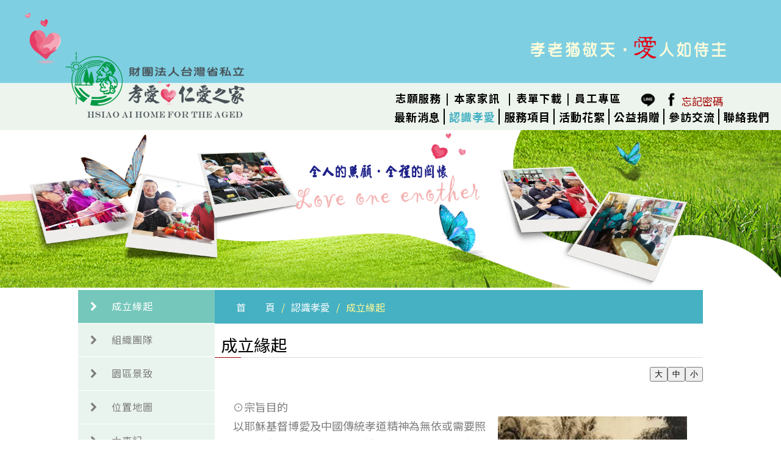

--- FILE ---
content_type: text/html; charset=utf-8
request_url: https://www.hsiaoai.org.tw/?.p=hjpy
body_size: 33497
content:

<!DOCTYPE html PUBLIC "-//W3C//DTD XHTML 1.0 Strict//EN" "http://www.w3.org/TR/xhtml1/DTD/xhtml1-strict.dtd">
<html xmlns="http://www.w3.org/1999/xhtml" lang=utf-8>
	<head id="aPsHEAD"><title>
	成立緣起 - 孝愛 仁愛之家
</title><meta http-equiv="content-type" content="text/html; charset=utf-8" /><meta http-equiv='Content-Language' content='zh-tw' /><meta property='og:site_name' content='孝愛 仁愛之家' /><meta name='viewport' content='width=device-width, initial-scale=1, minimum-scale=1, maximum-scale=1, user-scalable=no, viewport-fit=cover' ><meta http-equiv='X-UA-Compatible' content='IE=edge,chrome=1'/><link rel='stylesheet' type='text/css' href='/js/wow/css/animate.css?var=250401.14' /><link rel='stylesheet' type='text/css' href='/js/Remodal-1.0.5/remodal.css?var=250401.14' /><link rel='stylesheet' type='text/css' href='/js/Remodal-1.0.5/remodal-default-theme.css?var=250401.14' /><link rel='stylesheet' type='text/css' href='/js/tooltipster/dist/css/tooltipster.bundle.min.css?var=250401.14' /><link rel='stylesheet' type='text/css' href='/js/tooltipster/dist/css/plugins/tooltipster/sideTip/themes/tooltipster-sideTip-punk.min.css?var=250401.14' /><link rel='stylesheet' type='text/css' href='/js/styles/plugins.css?var=250401.14' /><link rel='stylesheet' type='text/css' href='/js/venobox2/dist/venobox.min.css?var=250401.14' /><script language='JavaScript' type='text/javascript' id='jquery' src='/js/jquery-3.6.0.min.js'></script><script language='JavaScript' type='text/javascript' id='jquery.cookie' src='/js/jquery.cookie.js'></script><script language='JavaScript' type='text/javascript' id='jquery.easing' src='/js/jquery.easing.1.3.js'></script><script language='JavaScript' type='text/javascript' id='jquery.lazyload' src='/js/jquery.lazyload.js'></script><script language='JavaScript' type='text/javascript' id='jquery.animateNumbers'src='/js/jquery.animateNumbers.js' charset='utf-8'></script><script language='JavaScript' type='text/javascript' id='jquery.tooltipster' src='/js/tooltipster/dist/js/tooltipster.bundle.min.js'></script><script language='JavaScript' type='text/javascript' id='jquery.request' src='/js/plugins/jquery.requestAnimationFrame.min.js'></script><script language='JavaScript' type='text/javascript' id='jquery.wow' src='/js/wow/wow.min.js?v=1.1.2'></script><script language='JavaScript' type='text/javascript' id='jquery.parallax' src='/js/plugins/parallax-scroll-master.js'></script><script language='JavaScript' type='text/javascript' id='jquery.venobox' src='/js/venobox2/dist/venobox.min.js'></script><script language='JavaScript' type='text/javascript'>var JsWebURL='',Js='/js',JsURL='/ScriptMode',aPsImgURL='/user',aPsImgURLFull='',fb_SDK='',Shopping=1,_web = true,web_pages=1,global_time1=0,webvar='250401.14',accessibility=false,web_options='';</script><script language='JavaScript' type='text/javascript' src='/ScriptMode/JsGlobal.js?var=250401.14'></script><script language='JavaScript' type='text/javascript' src='/ScriptMode/mwtWin/mwtWin.js?var=250401.14'></script><script language='JavaScript' type='text/javascript' src='/web/userGlobal.js?var=250401.14'></script><script language='JavaScript' type='text/javascript' src='/web/gg.js?var=250401.14'></script><script language='JavaScript' type='text/javascript' id='jquery.Remodal' src='/js/Remodal-1.0.5/remodal.min.js'></script><script language='JavaScript' type='text/javascript' id='newmember' src='/web/js/new_member.js?var=250401.14'></script><script language='JavaScript' type='text/javascript' id='jquery.jgestures' src='/js/jgestures/jgestures.min.js'></script><script language='JavaScript' type='text/javascript' id='jquery.enquire' src='/js/enquire.min.js'></script><script language='JavaScript' type='text/javascript' id='jquery.imgLiquid' src='/js/plugins/imgLiquid-min.js'></script><script language='JavaScript' type='text/javascript' id='my.rwdenv' src='/web/rwd/rwdenv.js?var=250401.14'></script><script language='JavaScript' type='text/javascript' id='my.rwd' src='/web/rwd/rwd.js?var=250401.14'></script><link rel='stylesheet' type='text/css' href='/js/jquery.mmenu/jquery.mmenu.all.css' /><link rel='stylesheet' type='text/css' href='/web/css/mmenu.css?var=250401.14' /><link rel='stylesheet' type='text/css' href='/web/css/mblogin.css?var=250401.14' /><link rel='stylesheet' type='text/css' href='/web/css/menu.css?var=250401.14' /><link rel='stylesheet' type='text/css' href='/web/css/jssor.css?var=250401.14' media='all' /><link rel='stylesheet' type='text/css' href='/web/css/lbb.css?var=250401.14' /><link rel='stylesheet' type='text/css' href='/web/css/global.css?var=250401.14' /><link rel='stylesheet' type='text/css' href='/web/css/Warning.css?var=250401.14' /><link rel='stylesheet' type='text/css' href='/ScriptMode/mwtWin/mwtWin.css?var=250401.14' /><link rel='stylesheet' type='text/css' href='/web/css/gg.css?var=250401.14' /><style>#HjpYx008dtilist1 div.image{width:310px;height:200px;}</style><link rel='stylesheet' type='text/css' href='/web/rwd/rwd.css?var=250401.14' /><link rel='stylesheet' type='text/css' href='/user/css/myglobal.css?var=260121130230' /><link rel='stylesheet' type='text/css' href='/user/css/_gbl.css?var=260121130230' /><link rel='stylesheet' type='text/css' href='/user/css/HjpY.css?var=260121130230' /><script language='JavaScript' type='text/javascript' id='lightbox.my.js' src='/web/js/venobox.js?var=250401.14'></script></head>
	<body id="aPsBODY">
		<form name="Form1" method="post" action="./" id="Form1" autocomplete="off">
<div>

</div>

<div>

	<input type="hidden" name="__VIEWSTATEGENERATOR" id="__VIEWSTATEGENERATOR" value="CA0B0334" />
</div>
		<div id="mybody" class="zh-tw body-HjpY" langCode="zh-tw">
	<div id='aPswindow' class='sdwin' style='display: none;'><div id='aPswindowDiv' class='drag' ></div><div class='aPswindowfilter'></div></div><input name="CSRFToken" type="hidden" id="CSRFToken" value="Eqob+GAemy7IS8cZB0Fc3w==" /><input name="_cartPage" type="hidden" id="_cartPage" /><div id="myframe">
		<div id="mytable">
			<div id="latb1" class="notbl latb1">
				<div id="Box01">
					<div id="Logo" class=" logo" onclick="location.href='/'" onkeypress="location.href='/'">
						<div class="rise"><FONT> </FONT></div>
					</div><div id="navbar" saw-navbarmode="1" saw-counters="0" saw-theme="theme-white" saw-border="" saw-fx-listitems="" saw-position="" saw-showcurrent="1" class="navbar">
						<a href='#mmenu' title='展開選單' class='mmenu-ico' ><font class='ndsp'>展開選單</font></a>
					</div><div id="mblogin">
						<div id="mbinfoBox" orderUrl="javascript:void(0)" loginPW_ps="" mbloginUrl="" class="loggednot" regURL="" loginID_ps="E-mail 範例：pat@example.com" mbregUrl="" N_edm="" modifyUrl="" N_oder="" N_oderPos="" loginUr="?.p=Hjpp" mboutUrl="?.p=Hjpp"><a class='mbsendpw' href='javascript:void(0)' onclick='fgtpassorwdInit();return false;' title='忘記密碼' ><span>忘記密碼</span></a></div>
					</div><div id="gblhtml1">
						<div class="word content xcnt atwd"><p><span style="font-size:18px;"><strong><a href="?.p=Hjop">志願服務</a>&nbsp;|&nbsp;<a href="?.p=Hjpj&amp;.f=x016&amp;.__id=P20200319162801144">本家家訊</a> &nbsp;| <a href="?.p=HjYL">表單下載</a>&nbsp;| <a href="?.p=Hjpp">員工專區</a></strong>&nbsp;</span><span style="color:null;"> </span>&nbsp; &nbsp;<img alt="line icon 33x30" src="https://www.hsiaoai.org.tw/user/Userfile/file/ff200504131019820119_l.png?t=1588569011860" style="border-width: 0px; border-style: solid; width: 28px; height: 25px;" title="line icon 33x30" loading='lazy' />&nbsp;&nbsp;<a href="https://www.facebook.com/Hsiaoai.aged" target="_blank"><img alt="facebook" src="https://www.hsiaoai.org.tw/user/Userfile/file/ff200504131145773997_l.png?t=1588569097812" style="border-width: 0px; border-style: solid; width: 24px; height: 25px;" title="fb icon 29x30" loading='lazy' /></a></p>
</div>
					</div><div id="gblmenu1" class="mux">
						<div class="menux menu_Cent menu_horizontal" def="1" ohr="10" eff="1"><ul class="menu_ul1"><li class="li_1 li_HjEY"><a class="a_1" href="?.p=Hjrp" target="_top"><font class='dxf'>最新消息</font></a></li><li class="li_1 li_HjEr sel_1 sel sel_1"><a class="a_1" href="?.p=HjpY" target="_top"><font class='dxf'>認識孝愛</font></a></li><li class="li_1 li_HjEL"><a class="a_1" href="?.p=Hjro" target="_top"><font class='dxf'>服務項目</font></a></li><li class="li_1 li_HjEo"><a class="a_1" href="?.p=HjYg" target="_top"><font class='dxf'>活動花絮</font></a></li><li class="li_1 li_HjEZ"><a class="a_1" href="?.p=HEgp" target="_top"><font class='dxf'>公益捐贈</font></a></li><li class="li_1 li_Hjpg"><a class="a_1" href="?.p=HjYp" target="_top"><font class='dxf'>參訪交流</font></a></li><li class="li_1 li_HjZr last"><a class="a_1" href="?.p=HjZr"><font class='dxf'>聯絡我們</font></a></li></ul></div>
					</div>
				</div>
			</div><div id="latb2" class="notbl latb2">
				<div id="Box02">
					<div id="HjpYjssor1">
						<div class="jssor_parent" style="width:100%;max-width:1920px;"><div id="HjpY_jssor_1" class="jssor" style="width:1920px;height:388px;"><div data-u='loading' class='jssor_loading'><div class='jssor_loading_filter'></div><div class='jssor_loading_img'></div></div><div data-u='slides' style='cursor:default;position:relative;top:0px;left:0px;width:1920px;height:388px;overflow:hidden;'><div class='HjpY_jssor_1 jten jten-0' ><img data-u='image' src='/user/xml/adver/M20200217131543183/1920_388/zh/ff200504115107609425.jpg' alt='' title='' loading='lazy' /></div></div></div></div>
					</div>
				</div><div id="Box03">
					<div id="gblmenu2" class="mux">
						<div class="menux menu_Cent menu_vertical" def="2" ohr="0" eff="1"><ul class="menu_ul1"><li class="li_1 li_HjpY sel_1 sel"><a class="a_1" href="?.p=HjpY"><font class='dxf'>成立緣起</font></a></li><li class="li_1 li_Hjpr"><a class="a_1" href="?.p=Hjpr"><font class='dxf'>組織團隊</font></a></li><li class="li_1 li_HjpL"><a class="a_1" href="?.p=HjpL"><font class='dxf'>園區景致</font></a></li><li class="li_1 li_Hjpo"><a class="a_1" href="?.p=Hjpo"><font class='dxf'>位置地圖</font></a></li><li class="li_1 li_HjpZ last"><a class="a_1" href="?.p=HjpZ"><font class='dxf'>大事記</font></a></li></ul></div>
					</div><div id="newadd">
						<div><span class='antt'></span><a href='javascript:void(0)' title='首　　頁' class='home'><span>首　　頁</span></a><span class='qr'>/</span><a title='認識孝愛' class='otf'><span>認識孝愛</span></a><span class='qr'>/</span><span class='ths'>成立緣起</span></div>
					</div>
				</div>
			</div><div id="latb3" class="notbl latb3">
				<div id="Box04">

				</div>
			</div><div id="latb4" class="notbl latb4">
				<div id="Box05" class=" container">
					<div id="gblpagetitle1">
						<div class="content "><h2 class='ptl_1 '>成立緣起</h2></div>
					</div><div id="fontsize">
						<div class="fscent" default="Box05/18px"><input type='button' class='fsbutl' value='大' onclick="_changfs(true,'Box05','20px');" data-set='20px' /><input type='button' class='fsbutm' value='中' onclick="_changfs(true,'Box05','18px');" data-set='18px' /><input type='button' class='fsbuts' value='小' onclick="_changfs(true,'Box05','16px');" data-set='16px' /></div>
					</div><div id="HjpYx008dtilist1" class="dtilist-x008" BOXID="Box05" BoxObjID="HjpYx008dtilist1" Blockconfig="-1,b{2|pu0203i|ASC|15|310*200|pu02g04n|-1|0|0|||},,_top,0,0,0,0,0,0,0,0,,,,0,,0,,,,,,,,,,," objID="HjpY_x008_dtilist.1" Type="dtilist" thisPageCode="HjpY" SCID="-1">
						<div class="listBox lbb "><div id="HjpYx008dtilist1_P20200217173813375" class="itemBox ix_b_1 lst310_200 gup1"><div class='dob'><div class='word subject '><strong><a title='⊙宗旨目的' >⊙宗旨目的</a></strong></div><div class='wbdy'><strong><a title='⊙宗旨目的' ><div style='background-image:url(/user/imageD/x008/310_200/P20200217173813375.jpg?t=2020040718:58:58);' class='imgOv image '><span class='imgeup'></span></div></a></strong><div class='word idction' >以耶穌基督博愛及中國傳統孝道精神為無依或需要照顧的長者提供一個和諧、舒適、安全的家協助長者們面對人生的限度為生命畫出美麗的色彩陪伴長者們走人生最後的一程得以安寧無懼地進入福地。 <br /></div><a class='more' title='more' ><font class='ndsp'>more</font></a></div></div></div><div id="HjpYx008dtilist1_P20200217174652091" class="itemBox ix_b_2 lst310_200 gup2"><div class='dob'><div class='word subject '><strong><a title='⊙孝愛大事記' >⊙孝愛大事記</a></strong></div><div class='wbdy'><strong><a title='⊙孝愛大事記' ><div style='background-image:url(/user/imageD/x008/310_200/P20200217174652091.jpg?t=2020040111:36:22);' class='imgOv image '><span class='imgeup'></span></div></a></strong><div class='word idction' ><span style="color:#eb6877;">53年02月</span> 本家前身為「天主教道明文教中心」
<span style="color:#eb6877;">60年12月</span> 德籍林德明神父轉型籌辦「孝愛安老院」
<span style="color:#eb6877;">61年06月</span> 孝愛安老院正式開始收容老人
<span style="color:#eb6877;">61年12月 </span> 「孝愛安老院」院舍落成典禮
<span style="color:#eb6877;">63年08月</span> 經省政府核准正式立案
<span style="color:#eb6877;">65年07月</span> 由天主教中華道明修女會接辦
<span style="color:#eb6877;">65年07月</span> 奉令改名「台灣省私立孝愛仁愛之家
<span style="color:#eb6877;">69年01月</span> 本家成立財團法人。
 全名：「財團法人台灣省私立孝愛仁愛之家」
<span style="color:#eb6877;">80年12月</span> 道明樓落成啟用四樓養護長者開始入住</div><a class='more' title='more' ><font class='ndsp'>more</font></a></div></div></div><div id="HjpYx008dtilist1_P20200217174820122" class="itemBox ix_b_3 lst310_200 gup1"><div class='dob'><div class='word subject '><strong><a title='⊙歷史沿革' >⊙歷史沿革</a></strong></div><div class='wbdy'><strong><a title='⊙歷史沿革' ><div style='background-image:url(/user/imageD/x008/310_200/P20200217174820122.jpg?t=2020040719:23:19);' class='imgOv image '><span class='imgeup'></span></div></a></strong><div class='word idction' >林德明神父和相知的秘書李茂鶴先生，約了五人籌備小組討論定案，於六十一年安老院正式成立，李茂鶴先生接下第一任院長職務，開始收容長者。當時還有林秋好女士及顧先生的幫助。民國六十二年四月，先後有中華道明修女會文懷桂和丁惠貞兩位修女，奉派來安老院服務，共同展開非常『創世紀』的艱辛工作。除了要尋找需要照顧的老人、向善心人士募款，更要四處去討教、學習。在極度缺乏經費和工作人員的情況下，整修房舍後收容了幾拾名老人，也為安老院建立立了制度，安老院於六十三年立案，並於六十九年成立財團法人。 <br /> <br />李院長由於長期在工作重擔壓力下身體不適，有意辭去院長職務。林神父認為中國人自己的老人家，應由中國人來照顧，於是他找中國籍的修女來擔當，當時的中華道明修女會會長繆舜英修女，和同會姐妹商討後，覺得義不容辭，遂勇敢地在六十五年七月接辦。道明會德鐸省的神父們，也慷慨地把整個安老院贈送給中華道明修女會。</div><a class='more' title='more' ><font class='ndsp'>more</font></a></div></div></div><div id="HjpYx008dtilist1_P20200217174906449" class="itemBox ix_b_4 lst310_200 gup2"><div class='dob'><div class='word subject '><strong><a title='⊙機構使命' >⊙機構使命</a></strong></div><div class='wbdy'><strong><a title='⊙機構使命' ><div style='background-image:url(/user/imageD/x008/310_200/P20200217174906449.jpg?t=2023121216:43:40);' class='imgOv image '><span class='imgeup'></span></div></a></strong><div class='word idction' >特色 <br />「孝老猶敬天.愛人如侍主」「全人的照顧.全程的關懷」。以耶穌基督博愛及中國傳統孝道精神，為無依或需要照顧的長者，提供一個和諧、舒適、安全的家。協助長者們面對人生的限度，為生命畫出美麗的色彩，陪伴長者們走人生最後的一程，得以安寧無懼地進入福地。 <br />(一)提供住民、工作同仁身、心、靈的服務，以愛做為使命。 <br />(二)豐富生活，在晚年或工作中活出生命價值。 <br />(三)持續發展長期照顧，並提供專業服務。</div><a class='more' title='more' ><font class='ndsp'>more</font></a></div></div></div><div id="HjpYx008dtilist1_P20200217174950793" class="itemBox ix_b_5 lst310_200 gup1"><div class='dob'><div class='word subject '><strong><a title='⊙精神與傳承' >⊙精神與傳承</a></strong></div><div class='wbdy'><strong><a title='⊙精神與傳承' ><div style='background-image:url(/user/imageD/x008/310_200/P20200217174950793.jpg?t=2020040719:31:58);' class='imgOv image '><span class='imgeup'></span></div></a></strong><div class='word idction' >民國96年慶祝了孝愛仁愛之家35周年慶之後隔週，黃碧霞修女前往中國探訪修會途中出車禍蒙召，在29年的建設下有了現今的規模。後期孝愛在徐嘉雯修女的帶領下蛻變，為讓在此安養的長者們有最適的生活空間及靈性的照顧，老人是社會寶貴資產，是獨特的人文資產，而我們從當中獲得更多的生命啟示，當我們看到老人無法照顧自己、也没有親人在身旁時，我們就扮演家人的角色，安慰心靈、照顧所需，我們就在此以愛連結。 <br /> <br />孝愛經歷47年是一條漫長且辛勞的使命工作，而我們不能只講專業，而没有基督愛的根基，必需二者相乎應；創辦人林德明神父，留給孝愛修女們的省思：「教會不論辦社會事業、教育事業，都是在彰顯耶穌基督不同的面貌，與基督的愛結合。他喜歡中國人的注重孝道，覺得與基督的精神融合。」已故單國璽樞機也在25週年紀念中就說「孝老猶敬天.愛人如侍主」的精神與傳承，過去的先人為孝愛的修女及工作人員指引一條更不一樣的路，在人文的基楚上建設屬於孝愛的獨特價值。 <br /> <br />台灣社會仍有很大的安老院入住需求，而如何給當中的老人一個舒適、安全、快樂的生活永遠我們努力的課題，結合老人活動的核心理念，給老人一個自由的空間，「家」一直都是孝愛要營造的生活樣貌，老人主動參與活動，人生在晚年時光，仍可以享受多彩多姿的生活，做做晨操、哼唱不與歲月消長的陳年老調、有對弈、有畫畫、有多樣又益智、又有趣的個別或團體性活動，也有獻身於院內的各種志願服務的工作，而我們最大的功能就是找到一個適合老人的「位置」。 <br /> <br />孝愛在原有的工作上持續，另一方面主動將愛的觸角向社區鄰里延伸做社區服務，早在民國94年孝愛開始辦理愛心便當，為獨居老人或身心障礙者提供免費愛心午餐，至今將近15年時光，當送餐時也了解長者需要、對身體健康問題給與慰問及支援，或將長者需要做社會資源聯結及轉介服務。慢慢的我們也將機構的照顧擴及到社區居家照顧上，將照顧的使命及需要向外延伸。如今的孝愛有別以往，提供更全面的老人及長期照顧服務的工作。</div><a class='more' title='more' ><font class='ndsp'>more</font></a></div></div></div></div>
					</div>
				</div><div id="Box06">

				</div><div id="Box07">

				</div><div id="Box08">

				</div><div id="Box09">

				</div><div id="Box10">

				</div>
			</div><div id="latb5" class="notbl latb5">
				<div id="Box11">
					<div id="gblhtml3">
						<div class="word content xcnt atwd"><div>
<p><span style="color:#cfa972;">公告資訊</span></p>

<p><a href="?.p=Hjrp"><span style="color:#ffffff;">最新消息</span></a></p>

<p><a href="?.p=HjrY"><span style="color:#ffffff;">一般公告</span></a></p>

<p><a href="?.p=Hjop"><span style="color:#ffffff;">機構徵才</span></a></p>

<p><a href="?.p=HjrL"><span style="color:#ffffff;">影音新聞</span></a></p>

<p>&nbsp;</p>
</div>

<div>
<p><span style="color:#cfa972;">關於孝愛</span></p>

<p><a href="?.p=HjpY"><span style="color:#ffffff;">成立緣起</span></a></p>

<p><a href="?.p=Hjpr"><span style="color:#ffffff;">組織團隊</span></a></p>

<p><a href="?.p=HjpL"><span style="color:#ffffff;">園區景致</span></a></p>

<p><a href="?.p=Hjpo"><span style="color:#ffffff;">位置地圖</span></a></p>

<p><a href="?.p=HjpZ"><span style="color:#ffffff;">大紀事</span></a></p>
</div>

<div>
<p><span style="color:#cfa972;">服務項目</span></p>

<p><a href="?.p=Hjro"><span style="color:#ffffff;">機構服務</span></a></p>

<p><a href="?.p=HjrZ"><span style="color:#ffffff;">長照服務</span></a></p>

<p>&nbsp;</p>

<p>&nbsp;</p>

<p>&nbsp;</p>
</div>

<div>
<p><span style="color:#cfa972;">常見問題</span></p>

<p><a href="?.p=Hjro"><span style="color:#ffffff;">收費標準</span></a></p>

<p><a href="?.p=Hjro"><span style="color:#ffffff;">服務區域</span></a></p>

<p><a href="?.p=Hjro"><span style="color:#ffffff;">申請流程</span></a></p>

<p><a href="?.p=HjYL"><span style="color:#ffffff;">志工申請</span></a></p>

<p>&nbsp;</p>
</div>

<div>
<p><span style="color:#cfa972;">孝愛園地</span></p>

<p><a href="?.p=HjYL"><span style="color:#ffffff;">聯絡信箱</span></a></p>

<p><a href="?.p=Hjpj&amp;.f=x016&amp;.__id=P20200319162801144"><span style="color:#ffffff;">本家家訊</span></a></p>

<p>&nbsp;</p>

<p>&nbsp;</p>
<p>&nbsp;</p>
</div>
</div>
					</div>
				</div><div id="Box12">
					<div id="gblhtml2">
						<div class="word content xcnt atwd"><p style="text-align: center;"><img alt="logo new 330x133" border="0" src="https://www.hsiaoai.org.tw/user/Userfile/file/ff200504113259519114_l.png?t=1588563171673" style="float:none;" title="logo new 330x133" loading='lazy' /></p>

<p style="text-align: center;"><a href="?.p=HjLZ&amp;.f=x005&amp;.__id=P20200319110515555"><span style="color:#a40000;">中華道明修女會</span></a><span style="color:#a40000;"> / </span><a href="?.p=HjoY"><span style="color:#a40000;">我要當志工</span></a><span style="color:#a40000;"> / </span><a href="?.p=HjoH"><span style="color:#a40000;">常見問題</span></a></p>

<p style="text-align: center;"><span style="color:null;">電話：(08)7882351 、 (08)7880411</span></p>

<p style="text-align: center;"><span style="color:null;">傳真：(08)7882627</span></p>

<p style="text-align: center;"><span style="color:null;">信箱：hsiaoai08@gmail.com </span></p>

<p style="text-align: center;"><span style="color:null;">92048台灣屏東縣潮州鎮四維路189巷13號 </span></p>

<p style="text-align: center;"><span style="color:null;">No. 13, Ln. 189, Siwei Rd., Chaozhou Township, </span></p>

<p style="text-align: center;"><span style="color:null;">Pingtung County 920, Taiwan (R.O.C.)</span></p>

<p style="text-align: center;">&nbsp;</p>

<p style="text-align: center;"><span style="color:null;">Copyright 2019 &copy; </span><span style="color:#a40000;">潮州孝愛仁愛之家</span><span style="color:null;"> All Right Reserved. </span></p>

<p style="text-align: center;"><a href="http://old.hsiaoai.org.tw/" target="_blank"><span style="color:#000000;">舊網站</span></a><span style="color:null;">│Designed │ </span><a href="http://chaojhou.com/" target="_blank"><span style="color:#000000;">www.shipskill.com/7/</span></a></p>

<p style="text-align: center;">&nbsp;</p>
</div>
					</div><div id="gblscript1">
						<div class="content"><script language='javascript' >$(document).ready(function() {

//$('.mbloginbox .con-title-ul').append($('#mblogin'));
//$('#mblogin').show();

});
</script></div>
					</div>
				</div>
			</div>
		</div><iframe width='0.5px' id='_TEmp' name='_TEmp' height='0.5px' style='display:none' TITLE='記錄點擊率' ></iframe><div id='fb-root'></div>
	</div><div id='anchorbox' style='display:none'><a title='' href='javascript:void(0)' onclick='gotop();return false;' onkeypress='gotop()' role='button' ><font></font></a></div><input name="__pageCode" type="hidden" id="__pageCode" value="HjpY" /><input name="__id" type="hidden" id="__id" /><input name="__qio" type="hidden" id="__qio" /><input name="__f" type="hidden" id="__f" /><input name="__view" type="hidden" id="__view" value="0" /><div class='rdmbr' style='display:none' pck='請檢查' definite='確定' regOK='註冊成功' signOK='登入成功' success='執行成功' failure='執行失敗' passmsg='確認密碼錯誤' agreemsg='請閱讀並同意條款!' ></div><div class='remodal chrgBox newmb-choreg' data-remodal-id='ChooseReg' role='dialog' aria-labelledby='modal1Title' aria-describedby='modal1Desc' data-remodal-options='hashTracking: false, closeOnConfirm: false , closeOnOutsideClick: false' ><button data-remodal-action='close' class='remodal-close' ><font style='display:none'>close</font></button><div class='for-h1'>註冊</div><div class='email'><a href='javascript:void(0)' onclick="RegInit(true)" >使用電子信箱註冊</a></div><div class='chrgfooter'><div class='hr'><hr/></div><p>已經是孝愛 仁愛之家會員?<a href='#' data-remodal-target='Signin' >登入</a></p></div></div><div class='remodal chrgBox newmb-form' data-remodal-id='Register' role='dialog' aria-labelledby='modal1Title' aria-describedby='modal1Desc' data-remodal-options='hashTracking: false, closeOnConfirm: false , closeOnOutsideClick: false' data-regreview='1' ><button data-remodal-action='close' class='remodal-close' ><font style='display:none'>close</font></button><span style='position:fixed;top:-500px;' ><input type='text' id='username' title='帳號'/><input type='password' id='password' title='密碼' /></span><div class='for-h1'>會員註冊</div><div class='nickname'><input type='text' class='nickname_txt' maxlength='30' placeholder='暱稱(2至20個字元)' title='暱稱' /></div><div class='email_txt'><input type='text' class='loin_mail' maxlength='100' placeholder='電子信箱(登入帳號)' title='電子信箱' /></div><div class='password_txt'><input type='password' class='loin_pw' maxlength='30' placeholder='密碼(4至20個英數字元)' title='密碼'/></div><div class='password_txt'><input type='password' class='loin_pwchk' maxlength='30' placeholder='確認密碼(4至20個英數字元)' title='確認密碼' /></div><div class='chrgBoxmsg'></div><button data-remodal-action='confirm' class='remodal-confirm' onclick='reggo(this)' >註冊</button><div class='chrgfooter'><div class='hr'><hr/></div><p>已經是孝愛 仁愛之家會員? <a href='#' data-remodal-target='Signin' >登入</a></p></div></div><div class='remodal chrgBox' data-remodal-id='modal' role='dialog' aria-labelledby='modal1Title' aria-describedby='modal1Desc' data-remodal-options='hashTracking: false, closeOnConfirm: false , closeOnOutsideClick: false' ><button data-remodal-action='close' class='remodal-close' ><font style='display:none'>close</font></button><div class='for-h1'>Remodal</div><p></p><br><button data-remodal-action='cancel' class='remodal-cancel'>取消</button><button data-remodal-action='confirm' class='remodal-confirm'>確定</button></div><div class='remodal chrgBox newmb-login' data-remodal-id='Signin' role='dialog' aria-labelledby='modal1Title' aria-describedby='modal1Desc' data-remodal-options='hashTracking: false, closeOnConfirm: false , closeOnOutsideClick: false' ><button data-remodal-action='close' class='remodal-close'><font style='display:none'>close</font></button><div class='for-h1'>登入</div><div class='email_txt'><input type='text' class='loin_mail' maxlength='100' placeholder='電子信箱' title='電子信箱' /></div><div class='password_txt'><input type='password' class='loin_pw' maxlength='30' placeholder='密碼' title='密碼' /></div><p class='chrgMore' ><input type='checkbox' class='remember' id='remember2' /><label for='remember2'>記住帳號</label><a href='javascript:void(0)' onclick="fgtpassorwdInit()" class='fgtpw' >忘記密碼</a></p><div class='chrgBoxmsg'></div><button data-remodal-action='confirm' class='remodal-confirm' onclick='SigninGo(this)' value='confirm' >登入</button><div class='chrgfooter'><div class='hr'><hr/></div><p>還沒有帳號？<a href='javascript:void(0)' onclick="RegInit()" >註冊</a></p></p></div></div><div class='remodal chrgBox newmb-forget' data-remodal-id='fgtpassorwd' role='dialog' aria-labelledby='modal1Title' aria-describedby='modal1Desc' data-remodal-options='hashTracking: false, closeOnConfirm: false , closeOnOutsideClick: false' ><button data-remodal-action='close' class='remodal-close' ><font style='display:none'>close</font></button><div class='for-h1'>忘記密碼</div><p>請輸入您註冊的電子信箱，並發送密碼給您。</p><div class='email_txt'><input type='text' class='loin_mail' maxlength='100' placeholder='電子信箱' title='電子信箱' /></div><div class='chrgBoxmsg'></div><button data-remodal-action='confirm' class='remodal-confirm' onclick='fgtpassorwdGO(this)' value='confirm' >發送</button></div><div class='remodal chrgBox newmb-modpw' data-remodal-id='modifypassorwd' role='dialog' aria-labelledby='modal1Title' aria-describedby='modal1Desc' data-remodal-options='hashTracking: false, closeOnConfirm: false , closeOnOutsideClick: false' ><button data-remodal-action='close' class='remodal-close'><font style='display:none'>close</font></button><div class='for-h1'>修改密碼</div><div class='password_txt'><input type='password' class='loin_pw_old' maxlength='30' placeholder='輸入您舊的密碼' title='舊的密碼' /></div><div class='password_txt'><input type='password' class='loin_pw_new' maxlength='30' placeholder='輸入新的密碼' title='新的密碼' /></div><div class='password_txt'><input type='password' class='loin_pw_chk' maxlength='30' placeholder='再輸一次新的密碼' title='確認新的密碼' /></div><div class='chrgBoxmsg'></div><button data-remodal-action='confirm' class='remodal-confirm' onclick='modifypassorwdgo(this)' value='confirm' >確定</button></div><div class='remodal chrgBox newmb-moddata' data-remodal-id='modifyData' role='dialog' aria-labelledby='modal1Title' aria-describedby='modal1Desc' data-remodal-options='hashTracking: false, closeOnConfirm: false , closeOnOutsideClick: false' ><button data-remodal-action='close' class='remodal-close' ><font style='display:none'>close</font></button><div class='for-h1'>修改資料</div><div class='nickname'><input type='text' class='nickname_txt' maxlength='30' placeholder='暱稱' title='暱稱' /></div><div class='email_txt'><input type='text' class='loin_mail' maxlength='100' placeholder='電子信箱(登入帳號)' title='電子信箱' /></div><div class='chrgBoxmsg'></div><button data-remodal-action='confirm' class='remodal-confirm' onclick='modifygo(this)' value='confirm' >確定</button></div>
</div>

<script type="text/javascript">

StartAnchor();
</script>
<script language='JavaScript' type='text/javascript' src='/js/jquery.mmenu/jquery.mmenu.all.js'></script><script language='JavaScript' type='text/javascript'>var N_reg='',N_login='',N_newMember=1,N_mode=1;</script><script language='JavaScript' type='text/javascript' src='/web/js/menu_horizontal.js?var=250401.14'></script><script language='JavaScript' type='text/javascript' src='/js/jssor/jssor.slider-28.1.0.min.js'></script><script language='JavaScript' type='text/javascript' src='/web/js/jssor_SlideoTransitions.js?var=250401.14'></script>
<script type="text/javascript">

$(document).ready(function($){ var HjpY_jssor_1_SlideshowTransitions = [{ $Duration: 1200, $Opacity: 2 }];var HjpY_jssor_1_options = {$AutoPlay: true,$Idle: 4000,$FillMode: 0,$SlideDuration: 1000,$SlideEasing: $Jease$.$OutQuad,$ArrowNavigatorOptions: { $Class: $JssorArrowNavigator$},$BulletNavigatorOptions: { $Class: $JssorBulletNavigator$}};var HjpY_jssor_1_slider = new $JssorSlider$('HjpY_jssor_1', HjpY_jssor_1_options);function HjpY_jssor_1_ScaleSlider(){if(typeof(jssor_ScaleSlider)=='function'){jssor_ScaleSlider(HjpY_jssor_1_slider,'jssora22');};}HjpY_jssor_1_ScaleSlider();function HjpY_jssor_1_SliderStateChange(slideIndex, fromIndex){if(typeof(jssor_SliderStateChange)=='function'){jssor_SliderStateChange('HjpY_jssor_1',slideIndex, fromIndex);};}function HjpY_jssor_1_SliderLoadEnd(slideIndex){if(typeof(jssor_SliderLoadEnd)=='function'){jssor_SliderLoadEnd('HjpY_jssor_1',slideIndex);};}HjpY_jssor_1_slider.$On($JssorSlider$.$EVT_PARK, HjpY_jssor_1_SliderStateChange);HjpY_jssor_1_slider.$On($JssorSlider$.$EVT_LOAD_END, HjpY_jssor_1_SliderLoadEnd);$(window).bind('load', HjpY_jssor_1_ScaleSlider);$(window).bind('resize', HjpY_jssor_1_ScaleSlider);$(window).bind('orientationchange', HjpY_jssor_1_ScaleSlider);});
</script>
<script language='JavaScript' type='text/javascript' src='/web/js/menu_vertical.js?var=250401.14'></script><script id='' language='JavaScript' type='text/javascript' src='/web/js/fontsize.js'></script>
<script type="text/javascript">

$(document).ready(function(){new WOW().init();});
</script>
</form>
	</body>
</html>

--- FILE ---
content_type: text/html; charset=utf-8
request_url: https://www.hsiaoai.org.tw/web/nav/mmenu/default.aspx?__pageCode=HjpY&__id=&__qio=&__view=0&__showcurrent=1
body_size: 5097
content:
<nav id="mmenu"><div><div class="mm-mbmode"><table><tr><td><a class='fa mm-mbmode-1 mm-login' href='javascript:void(0)' onclick='mmenuClose(this);return false;' onchange='SigninInit()'    >登入</a></td><td><a class='fa mm-mbmode-2 mm-reg' href='javascript:void(0)' onclick='mmenuClose(this);return false;' onchange='RegInit()' >註冊</a></td><td><a class='fa mm-mbmode-3 mm-fgtpw' href='javascript:void(0)' onclick='mmenuClose(this);return false;' onchange='fgtpassorwdInit()' >忘記密碼</a></td></tr></table></div><ul><li class="mm-hjey"><a href="?.p=Hjrp" target="_top" title="最新消息">最新消息</a><ul><li><a href="?.p=Hjrp" title="最新消息">最新消息</a></li><li><a href="?.p=HjrY" title="一般公告">一般公告</a></li><li><a href="?.p=Hjrr" title="活動公告">活動公告</a></li><li><a href="?.p=HjrL" title="影音新聞">影音新聞</a></li></ul></li><li class="Selected"><a href="?.p=HjpY" target="_top" title="認識孝愛">認識孝愛</a><ul><li class="Selected"><a href="?.p=HjpY" title="成立緣起">成立緣起</a></li><li><a href="?.p=Hjpr" title="組織團隊">組織團隊</a></li><li><a href="?.p=HjpL" title="園區景致">園區景致</a></li><li><a href="?.p=Hjpo" title="位置地圖">位置地圖</a></li><li><a href="?.p=HjpZ" title="大事記">大事記</a></li></ul></li><li class="mm-hjel"><a href="?.p=Hjro" target="_top" title="服務項目">服務項目</a><ul><li><a href="?.p=Hjro" title="機構服務">機構服務</a></li><li><a href="?.p=HjrZ" title="長照服務">長照服務</a></li></ul></li><li class="mm-hjeo"><a href="?.p=HjYg" target="_top" title="活動花絮">活動花絮</a><ul><li><a href="?.p=HjYg" target="_top" title="長青學苑">長青學苑</a></li><li><a href="?.p=HjYH" title="宗教活動">宗教活動</a></li><li><a href="?.p=HjYj" title="團體活動">團體活動</a></li><li><a href="?.p=HjYE" title="節慶活動">節慶活動</a></li></ul></li><li class="mm-hjez"><a href="?.p=HEgp" target="_top" title="公益捐贈">公益捐贈</a><ul><li><a href="?.p=HEgp" target="_top" title="捐款辦法">捐款辦法</a></li><li><a href="?.p=HjoZ" target="_top" title="捐款芳名">捐款芳名</a></li><li><a href="?.p=HjZg" target="_top" title="捐物芳名">捐物芳名</a></li><li><a href="?.p=HjZH" title="義賣公益">義賣公益</a></li></ul></li><li class="mm-hjpg"><a href="?.p=HjYp" target="_top" title="參訪交流">參訪交流</a><ul><li><a href="?.p=HjYp" title="申請表">申請表</a></li><li><a href="?.p=HjYr" title="團體參觀">團體參觀</a></li><li><a href="?.p=HjYY" target="_top" title="公益服務">公益服務</a></li><li><a href="?.p=HjZY" title="服務學習">服務學習</a></li></ul></li><li class="mm-hjph"><a href="?.p=HjoL" target="_top" title="志願服務">志願服務</a><ul><li><a href="?.p=HjoL" target="_top" title="服務項目">服務項目</a></li><li><a href="?.p=Hjor" target="_top" title="志工組織">志工組織</a></li><li><a href="?.p=Hjop" target="_top" title="志工招募">志工招募</a></li><li><a href="?.p=HjYL" target="_top" title="志工申請表">志工申請表</a></li></ul></li><li class="mm-hjpj"><a href="?.p=Hjpj&amp;.__id=P20240425180551872" target="_top" title="本家家訊">本家家訊</a><ul><li><a href="?.p=Hjpj&amp;.__id=P20240425180551872" target="_top" title="第50-41期孝愛季刊">第50-41期孝愛季刊</a></li><li><a href="?.p=Hjpj&amp;.__id=P20200319162801144" target="_top" title="第40-31期孝愛季刊">第40-31期孝愛季刊</a></li><li><a href="?.p=Hjpj&amp;.__id=P20240425194204838" target="_top" title="第30-21期孝愛季刊">第30-21期孝愛季刊</a></li><li><a href="?.p=Hjpj&amp;.__id=P20240425200811185" target="_top" title="第20-11期孝愛季刊">第20-11期孝愛季刊</a></li><li><a href="?.p=Hjpj&amp;.__id=P20240425194630413" target="_top" title="第10期-創刊號孝愛季刊">第10期-創刊號孝愛季刊</a></li></ul></li><li class="mm-hjpe"><a href="?.p=HjYL" target="_top" title="表單下載">表單下載</a><ul><li><a href="?.p=HjYL" target="_top" title="表單下載">表單下載</a></li></ul></li><li class="mm-hjpp"><a href="?.p=Hjpp" target="_top" title="員工專區">員工專區</a><ul><li><a href="?.p=HjLE" target="_top" title="教育訓練">教育訓練</a><ul><li><a href="?.p=HjLE" target="_top" title="訊息/簡章">訊息/簡章</a></li><li><a href="?.p=HjLp" target="_top" title="報名">報名</a></li><li><a href="?.p=HjLY" target="_top" title="研習紀錄">研習紀錄</a></li><li><a href="?.p=HjZL" target="_top" title="新人教育訓練">新人教育訓練</a></li><li><a href="?.p=HjZo" target="_top" title="在職教育訓練">在職教育訓練</a></li><li><a href="?.p=HjZZ" target="_top" title="感控研習">感控研習</a></li></ul></li><li><a href="?.p=HjrE" target="_top" title="員工滿意度">員工滿意度</a></li><li><a href="?.p=HjrH" target="_top" title="線上學習">線上學習</a></li></ul></li><li class="mm-hjzr"><a href="?.p=HjZr" title="聯絡我們">聯絡我們</a></li></ul><div class="mm-footer"></div></div></nav>

--- FILE ---
content_type: text/css
request_url: https://www.hsiaoai.org.tw/js/styles/plugins.css?var=250401.14
body_size: 1405
content:
/* CSS Document */
@import url(https://fonts.googleapis.com/css?family=Montserrat:400,700);
@import url(https://fonts.googleapis.com/css?family=Petit+Formal+Script);
@import url(//fonts.googleapis.com/earlyaccess/notosanstc.css);
@import "fontello/css/fontello.css?v=20240101";

/* 
'仿宋體/cwTeXFangSong
@import url(//fonts.googleapis.com/earlyaccess/cwtexfangsong.css);
font-family: 'cwTeXFangSong', serif;

'黑體/cwTeXHei
@import url(//fonts.googleapis.com/earlyaccess/cwtexhei.css);
font-family: 'cwTeXHei', sans-serif;

'明體/cwTeXMing
@import url(//fonts.googleapis.com/earlyaccess/cwtexming.css);
font-family: 'cwTeXMing', serif;

'圓體/cwTeXYen
@import url(//fonts.googleapis.com/earlyaccess/cwtexyen.css);
font-family: 'cwTeXYen', sans-serif;

'楷體/cwTeXKai
@import url(//fonts.googleapis.com/earlyaccess/cwtexkai.css);
font-family: 'cwTeXKai', serif;

*/

/* slick*/
.slick-prev,
.slick-next
{
	width:auto;
	height:auto;
	z-index:1;
	color: #a9a9a9;
}
.slick-prev:before, .slick-next:before
{
	font-family: "fontello";
	font-size:150%;
}
.slick-next:before
{
	content: '\f006'; 
}
.slick-prev:before 
{
	content: '\f007'; 
}
.slick-prev:before, .slick-next:before
{
	color: #a9a9a9;
}
.slick-prev:hover:before, .slick-prev:focus:before, .slick-next:hover:before, .slick-next:focus:before
{
	color: #696969;
	opacity: 1;
}

--- FILE ---
content_type: text/css
request_url: https://www.hsiaoai.org.tw/web/css/mmenu.css?var=250401.14
body_size: 663
content:
#mmenu
{
	z-index: 999999000;
}
.navbar-hamburger
{
	display: none;
}
.navbar
{
	display: none;
	text-align: center;
	vertical-align: middle;
	line-height: 40px;
}
.navbar a:before
{
	font-family: "fontello";
	content: '\f0c9';
	font-size: 22pt;
	color: #ffffff;
}
.navbar a
{
	text-decoration: none;
	display: block;
	width: 40px;
	height: 40px;
	position: absolute;
	top: 0;
	left: 10px;
	z-index: 0;
}
.mm-footer
{
     position:absolute;
     bottom: 10px ;
     left: 10px;
}
@media screen and (max-width: 768px)
{
	.navbar
	{
		display: inline-block;
	}
	.navbar-hamburger
	{
		display: inline-block;
	}
}

--- FILE ---
content_type: text/css
request_url: https://www.hsiaoai.org.tw/web/css/mblogin.css?var=250401.14
body_size: 2631
content:
#mbinfoBox
{
    position:relative;
    display:inline;
}
#mblogin .loggednot a
{
	margin-right:5px; 
	margin-left:5px;
	display: inline-block;
}
#mbinfoBox .mbshc
{
	display: inline-block;
	text-decoration: none;
	cursor: default;
}
#mbinfoBox .mbshs
{
    padding: 5px 10px;
    position: relative;
    cursor: pointer;
    border-top: transparent 1px solid;
    border-right: transparent 1px solid;
    border-left: transparent 1px solid;
} 
#mbinfoBox .mbshcOver .mbshs
{
	border-top: #696969 1px solid;
	border-right: #696969 1px solid;
	border-left: #696969 1px solid;
	background-color: #ffffff;
    z-index: 9999;
}
#mbinfoBox .mbicon
{
	display: inline-block;
	margin-left: 5px;
}
#mbinfoBox #mbdisMenu
{
	position: absolute;
	display: block;
	z-index: 9998;
	width: 180px;
	background-color: #ffffff;
	border: #696969 1px solid;
    right:0;
    padding:10px;
    border-top-left-radius: 5px;
    border-bottom-left-radius: 5px;
    border-bottom-right-radius: 5px;
    -moz-box-shadow: 1px 2px 5px #999;
    -webkit-box-shadow: 1px 2px 5px #999;
    box-shadow: 0 4px 2px -2px #999;
    margin-top:-1px;
}
#mbinfoBox #mbdisMenu.open  
{
} 
#mbinfoBox #mbdisMenu ul
{
	margin:0;
	padding:0;
}
#mbinfoBox #mbdisMenu li
{
	padding: 5px 10px;	
	list-style-type: none;
	text-align:left;
}
#mbinfoBox #mbdisMenu div.hr
{
	border-bottom: #a9a9a9 1px solid;
}
#mbinfoBox #mbdisMenu a
{
	text-decoration: none;
}
#mbinfoBox #mbdisMenu a:hover
{
	text-decoration: underline;
}
#mbinfoBox .mbicon
{
    transition: transform 0.4s ease-in-out;
}
#mbinfoBox .mbshcOver .mbicon
{
   transform: rotate(180deg);
}

#lgac,#lgpw,#lgrn,#lgpw_old
{
	font-size: 1em;
	height: 24px;
	line-height: 24px;
    padding-left:2px;
    width:240px;
}
#aPsmbbox .logtable
{
	width:100%;
}
#aPsmbbox .logtable .ps
{
	font-size: 0.8em;
}
#aPsmbbox #lgmsg
{
	color: #ff6633;
}
#aPsmbbox .logtable .buttd
{
	padding-top: 10px;
	padding-bottom: 10px;
}
#aPsmbbox .logtable .buttd input
{
	font-size: 1em;
	margin-right: 20px;
	padding:10px 20px;
}
#aPsmbbox .butbox
{
	padding-top: 10px;
	padding-bottom: 10px;
	text-align:center;
}
#aPsmbbox .butbox input
{
	font-size: 1em;
	margin-right: 20px;
	padding:10px 20px;
}
#aPsmbbox .cmok
{
	text-align: center;
	color: #ff0000;
}
#aPsmbbox .logtable .hreftd
{
	text-align: right;
	border-top: #a9a9a9 1px solid;
}
#aPsmbbox .logtable .hreftd a
{
	margin-right: 10px;
	text-decoration: none;
}
#aPsmbbox .logtable .hreftd a:hover
{
	font-weight: bold;
}

--- FILE ---
content_type: text/css
request_url: https://www.hsiaoai.org.tw/web/css/menu.css?var=250401.14
body_size: 913
content:
.menu_Cent ul
{
	list-style-type: none;
    margin:0;
	padding: 10px 5px 5px 10px;
}
.menu_Cent li
{
	list-style-type: none;
}
.menu_ul2,.menu_ul3,.menu_ul4,.menu_ul5
{
   display:none;
}
.menu_Cent a
{
   cursor:pointer;
}
.menu_vertical .menu_ul3
{
	position: absolute;
	padding: 0;
	margin: 0;
}
.menu_horizontal
{
    display:inline-block;
    width:100%;	
}
.menu_horizontal .li_1
{
	float:left;
}
.menu_horizontal .menu_ul2
{
	position: absolute;
	padding: 0;
	z-index: 9999;
}
.menu_horizontal .menu_ul3
{
	position: absolute;
	padding: 0;
	margin: 0;
	z-index: 9999;
}
.menu_horizontal .menu_ul4
{
	position: absolute;
	padding: 0;
	margin: 0;
	z-index: 9999;
}
.menu_horizontal .menu_ul5
{
	position: absolute;
	padding: 0;
	margin: 0;
	z-index: 9999;
}
.menu_horizontal .menu_ul3 a
{
    display:inline-block;
    white-space:nowrap;	
}

--- FILE ---
content_type: text/css
request_url: https://www.hsiaoai.org.tw/web/css/jssor.css?var=250401.14
body_size: 9901
content:
/* jssor slider bullet navigator skin 05 css */
/*
.jssorb05 div           (normal)
.jssorb05 div:hover     (normal mouseover)
.jssorb05 .av           (active)
.jssorb05 .av:hover     (active mouseover)
.jssorb05 .dn           (mousedown)
*/
.jssorb05
{
	position: absolute;
	bottom:16px;right:16px;
}
.jssorb05 div, .jssorb05 div:hover, .jssorb05 .av
{
	position: absolute; /* size of bullet elment */
	width: 16px;
	height: 16px;
	background: url( 'img/b05.png' ) no-repeat;
	overflow: hidden;
	cursor: pointer;
}
.jssorb05 div
{
	background-position: -7px -7px;
}
.jssorb05 div:hover, .jssorb05 .av:hover
{
	background-position: -37px -7px;
}
.jssorb05 .av
{
	background-position: -67px -7px;
}
.jssorb05 .dn, .jssorb05 .dn:hover
{
	background-position: -97px -7px;
}

/* jssor slider arrow navigator skin 22 css */
/*
.jssora22l                  (normal)
.jssora22r                  (normal)
.jssora22l:hover            (normal mouseover)
.jssora22r:hover            (normal mouseover)
.jssora22l.jssora22ldn      (mousedown)
.jssora22r.jssora22rdn      (mousedown)
.jssora22l.jssora22lds      (disabled)
.jssora22r.jssora22rds      (disabled)
*/
.jssora22l, .jssora22r
{
	display: block;
	position: absolute; /* size of arrow element */
	width: 40px;
	height: 58px;
	cursor: pointer;
	background: url( 'img/a22.png' ) center center no-repeat;
	overflow: hidden;
}
.jssora22l
{
	background-position: -10px -31px;
}
.jssora22r
{
	background-position: -70px -31px;
}
.jssora22l:hover
{
	background-position: -130px -31px;
}
.jssora22r:hover
{
	background-position: -190px -31px;
}
 .
.jssora22l.jssora22ldn
{
	background-position: -250px -31px;
}
 .
.jssora22r.jssora22rdn
{
	background-position: -310px -31px;
}
 .
.jssora22l.jssora22lds
{
	background-position: -10px -31px;
	opacity: .3;
	pointer-events: none;
}
 .
.jssora22r.jssora22rds
{
	background-position: -70px -31px;
	opacity: .3;
	pointer-events: none;
}
/* jssor slider arrow navigator skin 05 css */
/*
.jssora05l                  (normal)
.jssora05r                  (normal)
.jssora05l:hover            (normal mouseover)
.jssora05r:hover            (normal mouseover)
.jssora05l.jssora05ldn      (mousedown)
.jssora05r.jssora05rdn      (mousedown)
.jssora05l.jssora05lds      (disabled)
.jssora05r.jssora05rds      (disabled)
*/
.jssora05l, .jssora05r
{
	display: block;
	position: absolute; /* size of arrow element */
	width: 40px;
	height: 40px;
	cursor: pointer;
	background: url( 'img/a17.png' ) no-repeat;
	overflow: hidden;
}
.jssora05l
{
	background-position: -10px -40px;
}
.jssora05r
{
	background-position: -70px -40px;
}
.jssora05l:hover
{
	background-position: -130px -40px;
}
.jssora05r:hover
{
	background-position: -190px -40px;
}
 .
.jssora05l.jssora05ldn
{
	background-position: -250px -40px;
}
 .
.jssora05r.jssora05rdn
{
	background-position: -310px -40px;
}
 .
.jssora05l.jssora05lds
{
	background-position: -10px -40px;
	opacity: .3;
	pointer-events: none;
}
 .
.jssora05r.jssora05rds
{
	background-position: -70px -40px;
	opacity: .3;
	pointer-events: none;
}

/* jssor slider bullet navigator skin 03 css */
/*
.jssorb03 div           (normal)
.jssorb03 div:hover     (normal mouseover)
.jssorb03 .av           (active)
.jssorb03 .av:hover     (active mouseover)
.jssorb03 .dn           (mousedown)
*/
.jssorb03
{
	position: absolute; 
	bottom: 4px; right: 6px;
}
.jssorb03 div, .jssorb03 div:hover, .jssorb03 .av
{
	position: absolute; /* size of bullet elment */
	width: 21px;
	height: 21px;
	text-align: center;
	line-height: 21px;
	color: white;
	font-size: 12px;
	background: url( 'img/b03.png' ) no-repeat;
	overflow: hidden;
	cursor: pointer;
}
.jssorb03 div
{
	background-position: -5px -4px;
}
.jssorb03 div:hover, .jssorb03 .av:hover
{
	background-position: -35px -4px;
}
.jssorb03 .av
{
	background-position: -65px -4px;
}
.jssorb03 .dn, .jssorb03 .dn:hover
{
	background-position: -95px -4px;
}

/* jssor slider arrow navigator skin 03 css */
/*
.jssora03l                  (normal)
.jssora03r                  (normal)
.jssora03l:hover            (normal mouseover)
.jssora03r:hover            (normal mouseover)
.jssora03l.jssora03ldn      (mousedown)
.jssora03r.jssora03rdn      (mousedown)
.jssora03l.jssora03ldn      (disabled)
.jssora03r.jssora03rdn      (disabled)
*/
.jssora03l, .jssora03r
{
	display: block;
	position: absolute; /* size of arrow element */
	width: 55px;
	height: 55px;
	cursor: pointer;
	background: url( 'img/a03.png' ) no-repeat;
	overflow: hidden;
}
.jssora03l
{
	background-position: -3px -33px;
}
.jssora03r
{
	background-position: -63px -33px;
}
.jssora03l:hover
{
	background-position: -123px -33px;
}
.jssora03r:hover
{
	background-position: -183px -33px;
}
 .
.jssora03l.jssora03ldn
{
	background-position: -243px -33px;
}
 .
.jssora03r.jssora03rdn
{
	background-position: -303px -33px;
}
 .
.jssora03l.jssora03lds
{
	background-position: -3px -33px;
	opacity: .3;
	pointer-events: none;
}
 .
.jssora03r.jssora03rds
{
	background-position: -63px -33px;
	opacity: .3;
	pointer-events: none;
}

/* jssor slider thumbnail navigator skin 01 css *//*.jssort01 .p            (normal).jssort01 .p:hover      (normal mouseover).jssort01 .p.pav        (active).jssort01 .p.pdn        (mousedown)*/
.jssort01 .p
{
	position: absolute;
	top: 0;
	left: 0;
	width: 72px;
	height: 72px;
}
.jssort01 .t
{
	position: absolute;
	top: 0;
	left: 0;
	width: 100%;
	height: 100%;
	border: none;
}
.jssort01 .w
{
	position: absolute;
	top: 0px;
	left: 0px;
	width: 100%;
	height: 100%;
}
.jssort01 .c
{
	position: absolute;
	top: 0px;
	left: 0px;
	width: 68px;
	height: 68px;
	border: #000 2px solid;
	box-sizing: content-box;
	background: url( 'img/t01.png' ) -800px -800px no-repeat;
	_background: none;
}
.jssort01 .pav .c
{
	top: 2px;
	_top: 0px;
	left: 2px;
	_left: 0px;
	width: 68px;
	height: 68px;
	border: #000 0px solid;
	_border: #fff 2px solid;
	background-position: 50% 50%;
}
.jssort01 .p:hover .c
{
	top: 0px;
	left: 0px;
	width: 70px;
	height: 70px;
	border: #fff 1px solid;
	background-position: 50% 50%;
}
.jssort01 .
.p.pdn .c
{
	background-position: 50% 50%;
	width: 68px;
	height: 68px;
	border: #000 2px solid;
}
* html .jssort01 .c, * html .jssort01 .pdn .c, * html .jssort01 .pav .c
{
	/* ie quirks mode adjust */
	width: /**/ 72px;
	height: /**/ 72px;
}

/* jssor slider thumbnail navigator skin css */
.jssorthumbox
{
	position: absolute; /* size of thumbnail navigator container */
}
.jssorthumbox .p
{
	position: absolute;
	top: 0;
	left: 0;
}
.jssorthumbox .t
{
	/* this img */
	filter: alpha(opacity=50);
	opacity: .5;
}
.jssorthumbox .p:hover .t, .jssorthumbox .pav:hover .t, .jssorthumbox .pav .t
{
	filter: alpha(opacity=100);
	opacity: 1;
}
.jssorthumbox .w
{
	overflow: hidden;
	position: absolute;
	vertical-align: middle;
	text-align: center;
	transition: border-color .6s;
	-moz-transition: border-color .6s;
	-webkit-transition: border-color .6s;
	-o-transition: border-color .6s;
	border: #a9a9a9 1px solid;
}
.jssorthumbox .pav .w
{
	border-color: #000000;
}
.jssorthumbox .w:hover
{
	border-color: #000000;
}
.jssorthumbox .p:hover .w
{
	transition: none;
	-moz-transition: none;
	-webkit-transition: none;
	-o-transition: none;
}
.jssor_loading
{
	position: absolute;
	top: 0px;
	left: 0px;
	background-color: rgba(0,0,0,0.7);
}
.jssor_loading .jssor_loading_filter
{
	filter: alpha(opacity=70);
	opacity: 0.7;
	position: absolute;
	display: block;
	top: 0px;
	left: 0px;
	width: 100%;
	height: 100%;
}
.jssor_loading .jssor_loading_filter
{
	position: absolute;
	display: block;
	background: url( 'img/loading.gif' ) no-repeat center center;
	top: 0px;
	left: 0px;
	width: 100%;
	height: 100%;
}
.jssor_parent
{
    margin:auto;
}
.jssor
{
	position:relative;
	margin: 0 auto;
	top: 0px;
	left: 0px;
	overflow: hidden;
	visibility: hidden;
}
/* �۩w */
.jssor_st
{
	position: absolute;
	width: 100%;
	height: auto;
	z-index: 0;
	background-color: rgba(235,81,0,0.5);
	font-size: 20px;
	color: #ffffff;
	line-height: 30px;
	padding:3px;
}
/* ���D��l��m */
.jssor_st_1
{
	top: 30px;
	left: -900px;
}
.jssor_st_2
{
	top: -120px;
	left: 0;
}
/* ���e��l��m */
.jssor_st_content
{
	position: absolute;
	top: 100px;
	left: 600px;
	width: 100%;
	z-index: 0;
	background-color: rgba(235,81,0,0.5);
	font-size: 20px;
	color: #ffffff;
	padding:3px;
	text-align: left;
}
.jssor .icon-play:before
{
    font-size: 60pt;
}
.jssor .icon-play
{
    z-index: 2;
    position: absolute;
    width: 30%;
    height: 20%;
    top: 40%;
    left: 35%;
    background-color: rgba(0,0,0,0.6);
    text-align: center;
    color: #FFFFFF;
    -webkit-border-radius: 5px;
    -moz-border-radius: 5px;
    border-radius: 3px;
}
.jssor .icon-play:hover
{
    background-color: rgba(0,0,0,0.9);
    cursor:pointer;
}
.jssor .youtubepay iframe
{
    position: absolute;
    z-index: 5;
    top: 0;
    left: 0;
}
.jssorthumbox .icon-play:before
{
    font-size: 18pt;
    padding-top:2px;
}
.jssorthumbox .icon-play
{
    width: 60%;
    height: 40%;
    top: 30%;
    left: 20%;
    padding: 0;
    line-height:normal;
    vertical-align: middle;
}

.random_51 .first1
{
    animation-name: first1;
    animation-duration:5s;
    animation-fill-mode:forwards;
}
@keyframes first1{
    0%{
        transform: scale(1.1);
        opacity:0;
   }
    50%
    {
        opacity: 1; 
    }
    100%{
        transform: scale(1);
    }
}

--- FILE ---
content_type: text/css
request_url: https://www.hsiaoai.org.tw/web/css/lbb.css?var=250401.14
body_size: 1395
content:
.lbb
{
   display:block;	
}
.lbb h4{ margin:0;}
.lbb strong
{
    display: block;
}
.lbb .itemBox
{
	border: #dcdcdc 1px solid;
	float:left;
	padding:5px;
	margin:5px;
}
.lbb .imgOv {
    cursor:pointer; 
    background-repeat: no-repeat;
	background-position: center center;
}
.lbb .lstS
{
	width:  90px;
	height: 90px;
}
.lbb .imgS {
    width: 90px;
    height: 75px;
    background-image: url(image/s.gif);
}
.lbb .lstH
{
	width: 250px;
	height: 220px;
}
.lbb .imgH
{
	width: 250px;
	height: 190px;
	background-image: url(image/m.gif);
}
.lbb .lstM
{
	width: 400px;
	height: 330px;
}
.lbb .imgM {
    width: 400px;
    height: 300px;
    background-image: url(image/m.gif);
}
.lbb .lstL
{
	width: 600px;
	height: 530px;
}
.lbb .imgL {
    width: 600px;
    height: 500px;
    background-image: url(image/l.gif);
}
.lbb .abgne_tip_b
{
	position:relative;
}
.lbb .caption
{
	background-color: #000;
	position: absolute;
	display: none;
	cursor: pointer;
	vertical-align: middle;
	text-align: center;
	left:0;
	top:0;
	opacity:0.8;
}
.lbb .caption{
	pointer-events: none;
}
.lbb .abgne_tip_b a
{
   display:inline-block;   
}
.lbb .abgne_tip_b a:hover
{ 
	background-color:transparent;
}
@media screen and (max-width: 480px)
{
	.lbb div.itemBox
	{
		border: none;
		padding:0;
		margin:0;
	}	
}

--- FILE ---
content_type: text/css
request_url: https://www.hsiaoai.org.tw/web/css/global.css?var=250401.14
body_size: 15447
content:
html, body {
    font: 13px/1.231 arial,helvetica,clean,sans-serif;
    text-align: left;
    margin: 0px;
    padding: 0;
    height:100%;
}
#mybody
{
	margin: 0px;
	padding: 0;
	width: 100%;
}
#myframe {
    text-align: left;
    margin: 0 auto 0 auto;
    overflow: hidden;
}
.logo {
    cursor: pointer;
}
.logo H1,.logo a{
    display:block;
    height:100%;
    width:100%;
    margin:0;
    padding:0;
}
.logo a:hover{
    background-color:transparent;
}
.logo img
{
    max-width: 100%;
    width: 100%;
}
.sr-only {
    position: absolute;
    width: 1px;
    height: 1px;
    padding: 0;
    margin: -1px;
    overflow: hidden;
    clip: rect(0, 0, 0, 0);
    white-space: nowrap;
    border: 0;
}
a.sr-only:focus{
	z-index:1000000;
	left:0;
	top:0;
    width: auto;
	padding:6px;
	background-color:#FFF;
    height: auto;
    margin: 0;
    overflow: visible;
    clip: auto;
	color:#000;
	font-weight:bold;
	border:#FA5C5C 2px dashed;
}
div.container:focus{
    border: 1px solid #0099FF;
}
.vbox-close:focus,.vbox-close:focus-visible,.isfocus{
    border: 1px solid #ffffff;
}
p {
    margin: 0;
    line-height: 20px;
    letter-spacing: 1px;
}
a {
    color: #0033ff;
}
a.cur 
{
	cursor: default; 
}
a[href="http://$url"],a[href="https://$url"]{
    display:none;
}
.not-active {
  pointer-events: none;
}
img
{
	border: 0;
	vertical-align: middle;
}
p
{
	line-height: 180%;
}
select
{
	padding: 3px;
}
button,input[type="button"],input[type="file"]
{
    cursor:pointer;
}
input[type="text"],input[type="password"],input[type="number"],textarea,select{
    -webkit-box-sizing: border-box;
    -moz-box-sizing: border-box;
    box-sizing: border-box;
    padding: 3px 5px;
}
textarea{resize:none;}
.word {
    word-wrap: break-word;
	word-break: normal;
    overflow: hidden;
}
.word a
{
	word-break:break-all;
}
.imglist div {
    background-color: #d3d3d3;
    width: 400px;
    height: 400px;
    margin: 0;
    padding: 0;
}
.downlist img {
    padding-right: 2px;
}
.downlist a {
    padding-left: 5px;
}
.downlist font {
    font-size: 100%;
}
table.notbl 
{
	width:100%;
}
.images img,.word img
{
    max-width:100%;
}
ul.noneStyle
{
	padding:0;
	margin:0;
}
ul.noneStyle li
{
	list-style-type: none;
}
.mwt-hidden
{
 overflow:hidden   
}
#anchorbox
{
    width: 42px;
    height: 42px;
    background-repeat: no-repeat;
    position: fixed;
    z-index: 9999;
    left: 90%;
    top: 80%;
    text-align:center;
    background-color: rgba(18, 18, 18, 0.4);
}
#anchorbox>a:before
{
    font-family:fontello;
    content:'\e855';
}
#anchorbox>a
{
    width: 100%;
    height: 100%;
    font-size: 20pt;
    text-decoration: none;
    list-style-type: none;
    cursor: hand;
    color: rgba(255,255,255,0.8);
    display: grid;
    place-content: center;
}
#anchorbox>a:hover
{
    color: rgb(255, 255, 255);
}
.accesskey {
    color: #696969;
    text-decoration: none;
}
.fieldset{
    margin:5px 5px 5px 5px;
}
.fieldset legend {
    color: #ff3333;
}
.fieldset div{padding:3px;}

#accessibility{
    
}
li{
    line-height: 20px;
    letter-spacing: 1px;
}
.content{
    word-wrap: break-word;
    overflow: hidden;
}

#myDatatable em.schtxt {
    color: #ff3333;
    font-style: normal;
}
#Box01, #Box02, #Box03, #Box04, #Box05, #Box06, #Box07, #Box08, #Box09, #Box10, #Box11, #Box12,.title
{
	width:100%;
	display:inline-block;
}
#Box01.slide, #Box02.slide, #Box03.slide, #Box04.slide, #Box05.slide, #Box06.slide, #Box07.slide, #Box08.slide, #Box09.slide, #Box10.slide, #Box11.slide, #Box12.slide
{
    display: table;
    table-layout: fixed;
}
.section .mleftTD
{
	width:100%;
}
.gbu{margin:0 20px;}
.qrcode{float:left;}
.imgS {
    width: 90px;
    height: 75px;
    background-image: url(image/s.gif);
	background-repeat: no-repeat;
}
.imgH
{
	width: 250px;
	height: 190px;
	background-image: url(image/m.gif);
	background-repeat: no-repeat;
}
.imgM {
    width: 400px;
    height: 300px;
    background-image: url(image/m.gif);
	background-repeat: no-repeat;
}
.imgL {
    width: 600px;
    height: 500px;
    background-image: url(image/l.gif);
	background-repeat: no-repeat;
}
.fdet p
{
	line-height: 20pt;
}
#cartrbox
{
	z-index: 999999999;
	height: 105px;
	width: 112px;
	background-image: url(image/shopping-cart.png?v=3);
	background-repeat: no-repeat;
	background-position: center bottom;
}
#cartrbox a
{
	text-decoration: none;
}
#cartrboxalt
{
	color: #ff0033;
	width: 112px;
	height: 35px;
	font-size: 12pt;
	text-align: center;
	line-height: 35px;
	margin-top:5px;
}
#cartrboxcot
{
	width: 90px;
	text-align: center;
}
#cartrboxcot a
{
	font-size: 12pt;
	color: #ff0033;
	display: inline-block;
	width:100%;
	font-weight: bold;
	margin:3px 0;
}
#cartrboxcot font
{
	font-size: 12px;
	color: #000000;
	background-color: #fff;
	-webkit-border-radius: 25px;
	-moz-border-radius: 25px;
	border-radius: 25px;
	padding: 2px 6px;
}
#cartrboxcot label._ctmb,#cartrboxcot font._ctqb
{
    display:none;
}
.through div
{
	margin: 5px 0;
	display: inline-block;
	width:100%;
	text-align:right;
}
.through div font
{
	width:100px;
	float:left;
	text-align: left;
}
.through div span
{
	color: #ffffff;
	background-color: #696969;
	padding: 5px;
	font-family: 'Arial Black';
}
#sctext,#searchBox label
{
    float:left;
	padding:3px 0;
}
#searchbutton
{
   cursor:pointer;
   float:left;
}
.search_style_2
{
    position: relative;
    height: 21px;
    font-size: 12pt;
}
#imglll
{
   display:inline-block;	
}
#imglll ul
{
	margin:0;
	padding:0;
}
#imglll li
{
	list-style-type: none;
	float: left;
	text-align: center;
    margin: 10px;
}
#imglll .imglll-mixitup li
{
	float:none;
	display:inline-block;
}
.modified
{
	-webkit-border-radius: 5px;
	-moz-border-radius: 5px;
	border-radius: 3px;
	border-top: #a9a9a9 1px solid;
	border-right: #a9a9a9 1px solid;
	border-bottom: #a9a9a9 1px solid;
	border-left: #a9a9a9 1px solid;
	display: inline-block;
	padding: 0 2px;
	background-color: #f5f5f5;
}
.modified input[type='text']
{
	width: 50px;
	text-align: center;
	font-size: 14pt;
	font-weight: bold;
	background-color: #f8f8ff;
	border-top-style: none;
	border-bottom-style: none;
	border-left: #a9a9a9 1px solid;
	border-right: #a9a9a9 1px solid;
	height: 100%;
	float:left;
}
.modified input[type='button']
{
	float:left;
	font-size: 14pt;
	font-weight: bold;
	background-color: transparent;
    border:none;
    width:50px;
    cursor:pointer;
}
.modified .less
{
	
}
.modified .plus
{

}
.chooseadd
{
	background-image: url(image/chooseadd.png?v=2);
	background-repeat: no-repeat;
	background-position: center center;
	border-top-style: none;
	border-bottom-style: none;
	border-right-style: none;
	border-left-style: none;
	width: 30px;
	height: 30px;
	display: inline;
	cursor: pointer;
	vertical-align: middle;
	margin-top:-3px;
}
.zipbox span
{
	cursor: pointer;
	padding: 5px;
	border: #dcdcdc 1px solid;
	background-color: #f8f8ff;
	margin: 5px;
	display: inline-block;
	min-width: 60px;
	float: left;
	display: list-item;
	list-style-type: none;
}
.zipbox .zip_code
{
	background-color: #f5f5f5;
}
.zipbox span:hover
{
	background-color: #f5f5dc;
	border-top: #696969 1px solid;
	border-right: #696969 1px solid;
	border-bottom: #696969 1px solid;
	border-left: #696969 1px solid;
}
.zipbox .zip_back,.zipbox .zip_back:hover
{
	background-color: #ffff99;
}
.fullbanner {
  width: 100%;
  height: 100vh;
  position: relative;
  overflow: hidden;
  z-index: 1;
}
.wow{visibility: hidden;}
/*清單模式*/
ul.list
{
	padding: 0;
	margin: 0;
	display: block;
	width: 100%;
}
ul.list>li
{
	list-style-type: none;
    float:left;
	padding: 0 ;
	margin: 0 ;
}
ul.list>li .image
{
	text-align: center;
	vertical-align: middle;
	width: 100%;
    background-repeat: no-repeat;
	background-position: center center;
}
ul.list>li .image img
{
	max-width:100%;
	height:auto;
}
.ndsp
{
	 display:none;
}
.ptl_0, .ptl_1, ptl_2
{
	font-weight: normal;
	padding:0;
    margin:0;
}

input[type=date]::-webkit-calendar-picker-indicator {
    -webkit-appearance: none;
    display: none;
}
input[type=date]::-webkit-inner-spin-button {
    -webkit-appearance: none;
    display: none;
}
.wwmsg
{
	position:fixed;
	top:50%;
	width:100%;
	text-align:center;
	z-index:999999;
}
.wwmsg font
{
	color: #696969;
	background-color: #ffcc33;
	display: inline-block;
	padding: 5px;
	font-size: 130%;
	-webkit-border-top-left-radius: 8px;
	-moz-border-top-left-radius: 8px;
	border-top-left-radius: 8px;
	-webkit-border-bottom-right-radius: 8px;
	-moz-border-bottom-right-radius: 8px;
	border-bottom-right-radius: 8px;
	-moz-box-shadow: 0.5px 1px 5px #999;
	-webkit-box-shadow: 0.5px 1px 5px #999;
	box-shadow: 0.5px 1px 5px #999;
}
/*報名*/
.supfrom {
}
.supfrom p {
    text-align: left;
    font-weight: normal;
    margin: 5px 10px;
}
.supfrom h3
{
	text-align: center;
	border-bottom: #a9a9a9 1px solid;
	padding-bottom:15px;
}
.supfrom div
{
	display:inline-block;
	max-width:400px;
    -webkit-box-sizing: border-box;
    -moz-box-sizing: border-box;
    box-sizing: border-box;
    padding:5px 10px;
}
.supfrom ul {
    display: inline-block;
    width: 100%;
    list-style-type: none;
    margin: 0;
    padding: 5px 0;
}
.supfrom ul li
{
	float:left;
	text-align:left;
    -webkit-box-sizing: border-box;
    -moz-box-sizing: border-box;
    box-sizing: border-box;
}
.supfrom ul li.suptitle
{
    width: 25%;
}
.supfrom ul li.supinpt
{
   width:75%;
}
.supfrom ul li.supinpt100
{
   width:100%;
}
.supfrom ul li input
{
   width:90%;	
   font-size:120%;
}
.supfrom ul li #sup_vcoed
{
   width:50%;	
}
/*通用訊息框*/
.defmsgbox {
    border: medium solid #FFCC99;
	-webkit-border-radius: 15px;
	-moz-border-radius: 15px;
	border-radius: 15px;
    width:380px;
    margin: 50px auto;
}

.defmsgbox h2 {
    text-align: center;
    border-bottom-style: solid;
    border-bottom-width: 1px;
    border-bottom-color: #FFCC99;
    padding:15px 0;
    margin:0;
}

.defmsgbox a {
    -webkit-border-bottom-left-radius: 12px;
    -moz-border-bottom-left-radius: 12px;
    border-bottom-left-radius: 12px;
    -webkit-border-bottom-right-radius: 12px;
    -moz-border-bottom-right-radius: 12px;
    border-bottom-right-radius: 12px;
    width: 100%;
    display: inline-block;
    background-color: #FFCC99;
    color: #000000;
    padding: 15px 0;
    margin-top: 50px;
    text-align: center;
    text-decoration: none;
    font-size: 16pt;
    font-weight: bold;
}
.linepay-TEPY-A {
    background: url(image/TEPY-A.png) center center no-repeat;
    -moz-background-size:contain;
    -webkit-background-size:contain;
    -o-background-size:contain;
    background-size:contain;
    width: 244px;
    height: 18px;
    display: inline-block;
    cursor:pointer;
}
.linepay-TEPY-B {
    background: url(image/TEPY-B.png) center center no-repeat;
    -moz-background-size:contain;
    -webkit-background-size:contain;
    -o-background-size:contain;
    background-size:contain;
    width: 137px;
    height: 37px;
    display: inline-block;
    cursor:pointer;
}

.radio-tbr1 input[type="radio"],.radio-tbr2 input[type="radio"] {
    display:none; 
}

.radio-tbr1 label
{
	display: inline-block;
	background-color: #dcdcdc;
	padding: 4px 11px;
	cursor:pointer;
}

.radio-tbr1 input[type="radio"]:checked + label
{
	background-color: #FBB040;
}


.radio-tbr2 label
{
	display: inline-block;
	cursor:pointer;
	padding: 5px 11px 5px 30px;
	background: url(image/u-radio.png)  no-repeat 0 3px;
	font-size: 14pt;
}

.radio-tbr2 input[type="radio"]:checked + label
{
	background-position: 0px -772px;
}


.checkbox-tbr1 input[type="checkbox"],.checkbox-tbr2 input[type="checkbox"]{
    display:none; 
}

.checkbox-tbr1 label {
    display:inline-block;
    background-color:#ddd;
    cursor:pointer;
    padding:4px 11px;
}

.checkbox-tbr1 input[type="checkbox"]:checked + label
{
	background-color: #FBB040;
}

.checkbox-tbr2 label
{
	display: inline-block;
	padding: 5px 11px 5px 40px;
	font-size: 14pt;
	cursor:pointer;
	background: url(image/u-checkbox.png) no-repeat 0 3px;
}

.checkbox-tbr2 input[type="checkbox"]:checked + label
{
	background-position: 0px -767px;
}

.ismbPower
{
	background-image: url(image/under.png);
	background-repeat: no-repeat;
	background-position: center top;
	text-align: center;
	margin-top: 50px;
	padding-top: 230px;
	min-height: 200px;
}
.ismbPower a
{
	text-decoration: none;
	color: #000000;
	margin-left: -150px;
	display: inline-block;
	padding:5px 10px;
}
.ismbPower a:hover
{
	background-color: #EFBC0C;
	-webkit-border-radius: 5px;
	-moz-border-radius: 5px;
	border-radius: 3px;
}
.dsimgbox
{
    background-position: center center;
    min-width: 100px;
    min-height: 100px;
    background-repeat: no-repeat;
    background-size:contain;
    display:inline-block;
}
@media screen and (max-width: 480px)
{
	.defmsgbox 
	{
		width: 100%;
	}
}

/*報名 end*/
.remodal
{
	padding: 5px 5px 25px 5px;
}

.familyflash {
    animation: disp-flash 1s linear 0s 6 alternate;
}

.ui-datepicker-calendar .ui-state-default{
  font-size:16px;   
}
.admin-toolbar
{
    position: fixed;
    left: 0px;
    bottom:0px;
    z-index: 99999;
    background-color: #000000;
    padding: 10px;
}
.admin-toolbar a
{
    color: #FFFFFF;
}
.xClose #_mwt_slider_scroll_edit
{
    width:100%;
    height:100%;
    border-radius:unset;
}
.xClose #_mwt_slider_content_edit
{
    width: 100%;
    height: 100%;
    padding: 0;
    -webkit-box-sizing: border-box;
    -moz-box-sizing: border-box;
    box-sizing: border-box;
    background-color: #666666;
}
.xClose #_mwt_slider_iframe_edit
{
    background-color: #FFFFFF;
    width:100%;
    height:100%;
}
.xClose #_mwt_slider_iframe_edit
{
    height:100%;
}
.admin-back
{
    position: fixed;
    top:15%;
    left: 0px;
    text-decoration: none;
    color: #FFFFFF;
    background-color: #000000;
    padding: 5px 15px 5px 5px;
    z-index: 99999;
}
.vbox-close-icon{
    min-width:2em;
    min-height:2em;    
}
.list .item section[onclick]{
   cursor:pointer;   
}
.fext img{ width:20px;}
@media screen and (min-width: 824px)
{
    .vbox-content
    {
        height:90vh;
    }
    .vbox-container img
    {
        width: auto;
        height: 90vh;
        max-height:100%;
    } 
    .vbox-content-custom .vbox-content{
        height:auto;
    }
    .vbox-content-custom .vbox-container img{
        height:auto;
    }
    img.vbox-item{
        cursor:pointer; 
    }
}
@keyframes disp-flash {
    0%, 100% {
        opacity: 1
    }
    50% {
        opacity: 0
    }
}

@font-face {
    font-family: 'ds-digit';
    src: url(family/DS-DIGIT.TTF) format("truetype");
}

--- FILE ---
content_type: text/css
request_url: https://www.hsiaoai.org.tw/web/css/Warning.css?var=250401.14
body_size: 1888
content:
.sdwin
{
	position: fixed;
	text-align: center;
	background-color:rgba(0,0,102,0.2);
	margin: 0;
	border: none;
	z-index: 999;
    height:100%;
	width:100%;
    left:0;
    top:0;
}
#aPswindowDiv{
    display:flex;
    align-items:center;
    justify-content:center;    
    height:100%;
    width:100%;
}
#loading
{
    width:100%;
}
#loading a:before
{
	font-family: fontello;
	content: '\e832';
	font-size: 8em;
	color: #f0ffff;
}
#aPswindow .aPswindowfilter
{
    display:none;
}
.drag
{
    position:relative;
    margin-left: auto;
    margin-right: auto;
    z-index: 102;
}
.drag2
{
    position:absolute;
    z-index: 102;
}

.draging {
    z-index: 102;
    position:absolute;
    cursor: move;
    border: 1px solid black;
    filter:alpha(opacity=80); opacity: 0.8;-moz-opacity: 0.8;
}
#fsBox {
    overflow: hidden;
    text-align: left;
    background-color: #fff;
    border-top: #fff 1px outset;
    border-left: #fff 1px outset;
    border-right: #fff 2px outset;
    border-bottom: #fff 2px outset;
    z-index: 500;
}
#fsBox .fsHead {
    font-size: 14px;
    color: #000;
    width: 99%;
    font-weight: bold;
    border-bottom: #999999 1px groove;
    padding-left: 5px;
    background: url(bg.gif) #fff no-repeat left center;
}
#fsBox .fsbody{
    color: #000000;
    padding:5px 2px 5px 5px;
}

#fsBox .fsbody .fsbodyDIV {
    width: 100%;
    overflow-y: auto;
    word-wrap: break-word;
}
#fsBox .warclose {
    background-color: #fff;
    border-bottom: #999999 1px groove;
    text-align: right;
}
#fsBox .warclose span{
    cursor:pointer;
    background: url(image/close.gif) center center no-repeat;
    width:20px;
    height:24px;
    display:inline-block;
}
#fsBox .warclose span:hover{
    background: url(image/close2.gif) center center no-repeat;
}


--- FILE ---
content_type: text/css
request_url: https://www.hsiaoai.org.tw/web/css/gg.css?var=250401.14
body_size: 14304
content:
.drag
{
    position:absolute;
	z-index: 102;
	width:100%;
}
.draging {
	width:100%;
    z-index: 102;
    position:absolute;
    cursor: move;
    filter:alpha(opacity=80); opacity: 0.8;-moz-opacity: 0.8;
}
#aPsmbbox
{
}
#aPsmbbox .aPsmbboxHead
{
	margin: 0 auto;
	border-collapse: collapse;
	border:0;
    width:400px;
    text-align:left;	
}
#aPsmbbox .aPsmbboxHead td
{
	background-color: #4682b4;
}
#aPsmbbox .aPsmbboxHead h2
{
	margin-left: 20px;
	color: #ffffff;
}
#aPsmbbox .aPsmbboxHead .aPsmbtitle
{
	width: 99%;
	cursor: move;
}
#aPsmbbox .aPsmbboxHead .aPsmbclose
{
  width:80px;	
}
#aPsmbbox .aPsmbboxHead .aPsmbCloseBut
{
	display: inline-block;
	width: 60px;
	height: 60px;
	cursor:pointer;
	background-image: url(image/colse.png);
	background-repeat: no-repeat;
	background-position: center 0;
}
#aPsmbbox .aPsmbbodyTable
{
    width:400px;
    text-align:left;	
	margin: 0 auto;
	border-collapse: collapse;
	border:0;
	background-color: #ffffff;
	font-size: 12pt;
}
#aPsmbbox .aPsmbbodyTable td
{
 padding:5px 10px;	
}
#_mwt_close_general
{
    margin-right:30px;		
}
#_mwt_slider_h2_general
{
	color: #696969;
}
.general_tb .carMenu
{
	width:120px;
    height: 22px;
}
.general_tb
{
	font-size:12pt;
	width:100%;
}
.general_tb td.general_tdt
{
	width:80px;
	min-width:80px;
	max-width:80px;
}
.general_tb .general_word
{
	overflow: hidden;
	overflow-wrap: break-word;
	word-wrap:break-word; 
	word-break:break-all;
}
.general_tb .general_word a
{
	overflow: hidden;
}
.general_tb input,.general_tb textarea
{
	width:98%;
	font-size:12pt;
}
.general_tb select
{
	font-size: 12pt;
}

.general_tb input[type='button']
{
    padding: 8px 0;
    cursor:pointer;	
	width:100%;
}
#general_msg
{
	color: #ff0033;
	text-align: center;
}
.general_tb .carMenu .sText
{
	 font-size:12pt;
	 padding: 3px;
	 width:100%;
}
.general_tb .carMenu .sButton
{
	width:20px;
}
.general_tb span.gentl
{
	-webkit-border-radius: 5px;
	-moz-border-radius: 5px;
	border-radius: 3px;
	background-color: #1ea8e1;
	padding: 5px 0;
	display: inline-block;
	text-align: center;
	width: 100%;
}
.general_tb span.gentl2
{
	-webkit-border-radius: 5px;
	-moz-border-radius: 5px;
	border-radius: 3px;
	background-color: #cccc99;
	padding: 5px;
	width: 100%;
	display: inline-block;
	text-align: center;
}
/* 加購視窗 */
.joingo 
{
	background-color: #ffffff;
    padding-bottom:10px;
    height:auto;
    width:100%;
}
.joingo table
{
	border-collapse: collapse;
	font-size: 12pt;
	width: 100%;
}
.joingo table th
{
	text-align:center;
   font-size:12pt;
   padding: 5px 0;
}

.joingo table td
{
	border-top: #a9a9a9 1px solid;
	padding: 5px;
}
.joingo td.jgo2,.joingo td.jgo4
{
    width:15%;	
}
.joingo td.jgo3
{
    width:10%;	
}
.joingo td.jgo2,.joingo td.jgo4
{
	text-align:right;
	padding-right:15px;
}
.joingo .jgo2
{
	background-color: #F9F9F9;
}
.joingo .jgo3
{
	text-align:center;
}
.joingo .sutol_tr td
{
	border-top: #a9a9a9 2px solid;
	font-weight: bold;
}
.joingo .sutol
{
	text-align:right;
	padding-right:15px;
}
.joingo font
{
   white-space:nowrap;
   float:left;	
}
.joingobutbox
{
	margin-top:20px;
	text-align:center;
}
.joingobutbox a {
    cursor: pointer;
    font-size: 12pt;
    padding: 10px 20px;
    display: inline-block;
    margin: 0 10px;
    -webkit-border-radius: 10px;
    -moz-border-radius: 10px;
    border-radius: 6px;
    -moz-box-shadow: 0.5px 1px 5px #999;
    -webkit-box-shadow: 0.5px 1px 5px #999;
    box-shadow: 0.5px 1px 1px #999;
    text-decoration: none;
    background-color: #E0E0E0;
    color: #666666;
}
.joingobutbox a:hover {
    background-color: #C9C9C9;
}
.sp_join:before {
    content: '\f217';
    font-family: "fontello";
}
.sp_join_go:after {
    content: '\e839';
    font-family: "fontello";
}
/* 通用彈出視窗表格
   ========================================================================== */
.rml
{
    width:100%;
}
.rml table
{
	border: #a9a9a9 1px solid;
    width:100%;
    border-collapse: collapse;
}
.rml table td
{
	padding: 5px;
	border: #a9a9a9 1px solid;
    text-align:left;
}
/* 通用彈出視窗輸入
   ========================================================================== */
.queue lable
{
    font-size:1.2em;
    text-align:left;	
    float:left;
}
.queue lable i
{
	color: #ff3300;
	margin: 0 5px;
	font-size:1.2em;
}
.queue p
{
	margin: 5px 0;
	display:inline-block;
	width:100%;
	text-align:left;
}
.queue lable.inp
{
	 float:none;
	 margin-right:10px;
}
.queue input[type='text']
{
   width:100%;
   font-size:1.2em;
   padding:5px;
}
.queue textarea
{
   width:100%;	
   font-size:1.2em;
   padding:5px;
}

/* 登入視窗選單
   ========================================================================== */
.chrgBox
{
    width:400px;
    padding: 30px;
}
.chrgBox .facebook
{
    background-color: #216CB1;
    height: 40px;
    -webkit-border-radius: 3px;
    -moz-border-radius: 3px;
    border-radius: 3px;
}
.chrgBox .facebook a
{
    text-decoration: none;
    color: #FFFFFF;
    height: 40px;
    font-size: 12pt;
    display: inline-block;
    line-height: 40px;
    background-image: url(image/icons.png?v=2);
    background-repeat: no-repeat;
    background-position: 5px -60px;
    width:100%;
}
.chrgBox .facebook a:hover
{
    text-decoration: none;
    font-weight: bold;
}

.chrgBox .google
{
    border: 1px solid #CCCCCC;
    margin-top: 10px;
    -webkit-border-radius: 3px;
    -moz-border-radius: 3px;
    border-radius: 3px;
}
.chrgBox .google a
{
	text-decoration: none;
	color: #000000;
	height: 40px;
	font-size: 12pt;
	display: inline-block;
	line-height: 40px;
	background-image: url(image/icons.png?v=2);
	background-repeat: no-repeat;
	height: 40px;
	background-position: 5px -528px;
	width: 100%;
}
.chrgBox .google a:hover
{
    text-decoration: none;
    font-weight: bold;
}

.chrgBox .line
{
    margin-top: 10px;
    background-color: #00B900;
    height: 40px;
    -webkit-border-radius: 3px;
    -moz-border-radius: 3px;
    border-radius: 3px;
}
.chrgBox .line a
{
    text-decoration: none;
    color: #FFFFFF;
    height: 40px;
    font-size: 12pt;
    display: inline-block;
    line-height: 40px;
    background-image: url(image/icons.png?v=4);
    background-repeat: no-repeat;
    background-position: 5px -633px;
    width:100%;
}
.chrgBox .line a:hover
{
    text-decoration: none;
    font-weight: bold;
}
.chrgBox a
{
	text-decoration: none;
	color: #0066ff;
}
.chrgBox .hr
{
    height: 30px;
    line-height: 30px;
    text-align: center;
    padding: 20px 0 0 0;
}
.chrgBox .hr hr
{
    border-style: solid none none none;
    border-width: 1px;
    border-color: #CCCCCC;
    background-color: #CC99FF;
}
.chrgBox .hr font
{
    background-color: #FFFFFF;
    display:block;
    position:relative;
    width:40px;
    margin: -20px auto 0 auto;
}
.chrgBox .email
{
    background-image: url(image/icons.png);
    background-repeat: no-repeat;
    height: 40px;
    background-position: 3px -120px;
}
.chrgBox .phone
{
    background-image: url(image/icons.png?v=4);
    background-repeat: no-repeat;
    height: 40px;
    background-position: 5px -588px;
}
.chrgBox .email a,.chrgBox .phone a
{
    font-size: 12pt;
}
.chrgBox a:hover
{
    text-decoration: underline;
}
.chrgBox p
{
    text-align: left;
    text-indent: 12px;
    margin-bottom:10px;
}
.chrgBox .fgtpw
{
   float:right;
   margin-right:10px;   
}
.chrgBox input[type='text'],.chrgBox input[type='password']
{
    border: 1px solid #C0C0C0;
    width:100%;
    font-size: 11pt;
    padding: 10px 0 10px 50px;
    margin-bottom: 10px;
    -webkit-border-radius: 3px;
    -moz-border-radius: 3px;
    border-radius: 3px;
    color: #666666;
    background-image: url(image/icons.png?v=3);
    background-repeat: no-repeat;
    background-position: 5px -570px;
}
.chrgBox .email_txt input
{
    background-position: 5px -215px;
}
.chrgBox .phone_txt input
{
    background-position: 5px -582px;
}
.chrgBox .password_txt input
{
    background-position: 5px -265px;
}
.chrgBox .nickname input
{
    background-position: 5px -315px;
}
.chrgBox .birthday
{
    border: 1px solid #C0C0C0;
    width:100%;
    font-size: 11pt;
    padding: 10px 0 10px 50px;
    margin-bottom: 10px;
    box-sizing: border-box;
    -webkit-border-radius: 3px;
    -moz-border-radius: 3px;
    border-radius: 3px;
    color: #666666;
    background-image: url(image/icons.png?v=3);
    background-repeat: no-repeat;
    background-position: -758px 5px;
    text-align:left;
}
.chrgBox .birthday select
{
    padding: 8px 15px;
    margin: 0 3px;
    min-height: 24px;
    font-size:12pt;
}
.chrgBox .birthday label
{
    min-height:18px; 
    display:inline-block;
}
.chrgBox .fullname .first_name
{
    width: 80px;
    margin-right:5px;
    float:left;
}
.chrgBox .fullname .last_name
{
	background-image:none;
    padding: 10px;
    width: 170px;
    height:20px;
}
.chrgBox h1
{
    font-size:20pt;
    margin-bottom:20px; 
}
.chrgBoxmsg
{
	min-height: 20px;
	font-size: 12pt;
	padding: 5px;
	color: #ff3333;
}
.fp-controlArrow.fp-prev {
    left: 35px;
}
.fp-controlArrow.fp-next {
    right: 35px;
}
.eptt
{
	text-decoration: none;
	color: #330000;
	padding: 3px 2px;
	-webkit-border-radius: 5px;
	-moz-border-radius: 5px;
	border-radius: 3px;
	border-top: #d3d3d3 1px solid;
	border-right: #d3d3d3 1px solid;
	border-bottom: #d3d3d3 1px solid;
	border-left: #d3d3d3 1px solid;
	background-color: #ffc0cb;
}
.wh100
{
	width: 1024px;
	max-width: 1024px;
	text-align:left;
}
.wh100 img
{
	max-width:100%;
	height:auto;
}
.ui-date,.ui-date-datepicker
{
	background-image: url(image/calendar.png);
	background-repeat: no-repeat;
	background-position: right center;
	-webkit-appearance: none;
	-moz-appearance: none;
	appearance: none;
	min-height:24px;
	padding:8px 0;
	background-size: auto 100%;
}
.ui-date[type=date]
{
    background:none;
}
.body-admin .followbar
{
    display:none;   
}
.ui-notbg
{
	background-image: none;
}
.up-picture-button {
    text-decoration: none;
    font-style: normal;
    border: 1px solid #6699FF;
    color: #6699FF;
    cursor:pointer;
    -webkit-border-radius: 5px;
    -moz-border-radius: 5px;
    border-radius: 3px;
    padding:5px;
    margin: 5px;
}
.up-picture-button:hover {
    color: #003399;
}

.ui-datepicker {
 width:360px;
}

/*定義格局*/
.mylibgs ul{
   list-style-type:none;
   margin:0;
   padding:0;   
   width:100%;
   float:left;
   border:none;  
}
.mylibgs ul li{
   border:#fff 5px solid;  
   float:left;
   box-sizing: border-box;
}
.mylibgs ul li{
    background-size:cover;
    background-repeat:no-repeat;
    background-position:center center;
}
.w033{width:33.3%;}
.w050{width:50%;}
.w100{width:100%;}
.mylibgs .w033{height:250px;}
.mylibgs .w050{height:300px;}
.mylibgs .w100{height:350px;}

.myimgs ul{
   list-style-type:none;
   margin:0;
   padding:0;   
   width:100%;
   border:none;  
}
.myimgs ul li{
   border:#fff 5px solid;  
   float:left;
   box-sizing: border-box;
   overflow:hidden;
   display:inline-block;
}
.myimgs img{
    width:100%;
    height:100%;
    object-fit:cover;
}
/*end定義格局*/
.remodal .for-h1{
    font-size:20pt;
    margin-top:15px;
    margin-bottom:20px; 
    font-weight:bold;   
}
@media screen and (max-width: 1024px)
{
	.wh100
	{
		width: 100%;
		max-width: 100%;
	}
}
/*360度旋轉*/
.animate-spin {
  -moz-animation: spin 2s infinite linear;
  -o-animation: spin 2s infinite linear;
  -webkit-animation: spin 2s infinite linear;
  animation: spin 2s infinite linear;
  display: inline-block;
}
@-moz-keyframes spin {
  0% {
    -moz-transform: rotate(0deg);
    -o-transform: rotate(0deg);
    -webkit-transform: rotate(0deg);
    transform: rotate(0deg);
  }

  100% {
    -moz-transform: rotate(359deg);
    -o-transform: rotate(359deg);
    -webkit-transform: rotate(359deg);
    transform: rotate(359deg);
  }
}
@-webkit-keyframes spin {
  0% {
    -moz-transform: rotate(0deg);
    -o-transform: rotate(0deg);
    -webkit-transform: rotate(0deg);
    transform: rotate(0deg);
  }

  100% {
    -moz-transform: rotate(359deg);
    -o-transform: rotate(359deg);
    -webkit-transform: rotate(359deg);
    transform: rotate(359deg);
  }
}
@-o-keyframes spin {
  0% {
    -moz-transform: rotate(0deg);
    -o-transform: rotate(0deg);
    -webkit-transform: rotate(0deg);
    transform: rotate(0deg);
  }

  100% {
    -moz-transform: rotate(359deg);
    -o-transform: rotate(359deg);
    -webkit-transform: rotate(359deg);
    transform: rotate(359deg);
  }
}
@-ms-keyframes spin {
  0% {
    -moz-transform: rotate(0deg);
    -o-transform: rotate(0deg);
    -webkit-transform: rotate(0deg);
    transform: rotate(0deg);
  }

  100% {
    -moz-transform: rotate(359deg);
    -o-transform: rotate(359deg);
    -webkit-transform: rotate(359deg);
    transform: rotate(359deg);
  }
}
@keyframes spin {
  0% {
    -moz-transform: rotate(0deg);
    -o-transform: rotate(0deg);
    -webkit-transform: rotate(0deg);
    transform: rotate(0deg);
  }

  100% {
    -moz-transform: rotate(359deg);
    -o-transform: rotate(359deg);
    -webkit-transform: rotate(359deg);
    transform: rotate(359deg);
  }
}
/*360度旋轉 end*/
@media screen and (max-width: 768px){    
    .mylibgs .w033{height:120px;}
    .mylibgs .w050{height:160px;}
    .mylibgs .w100{height:200px;}
}
@media screen and (max-width: 480px)
{
	.general_tb .carMenu
	{
		width: 110px;
	}
	.general_tb .carMenu .sText
	{
		 font-size:11pt;
		 padding: 0;
	}
	.general_tb .general_sde
	{
		 font-size:10pt;
	}
	.chrgBox
	{
		width:100%;
	}
}

--- FILE ---
content_type: text/css
request_url: https://www.hsiaoai.org.tw/user/css/myglobal.css?var=260121130230
body_size: 2288
content:
@media screen and (max-width: 768px) {.latb5{width:100%;}}
.latb4{width:1024px;margin-right:auto;margin-left:auto;display:block;}
@media screen and (max-width: 768px) {.latb4{width:98%;}}
.latb1{background-image:url(../Userfile/file/ff200504110802664144.jpg);background-repeat:no-repeat;background-position-y:-40px;width:100%;height:213px;margin-right:auto;margin-left:auto;display:block;}
@media screen and (max-width: 768px) {.latb1{background-image:url(../Userfile/file/ff210225152722129981.jpg);background-position-y:-70px;height:140px;position:fixed;z-index:3;}}
p{font-size:13pt;letter-spacing:2px;}
@media screen and (max-width: 1024px) {p{font-size:12pt;}}
@media screen and (max-width: 768px) {p{font-size:11pt;}}
#Box12{width:1024px;margin-right:auto;margin-left:auto;display:block;}
@media screen and (max-width: 768px) {#Box12{width:98%;}}
#Box11{background-color:#464646;height:auto;padding-top:15px;padding-bottom:15px;margin-bottom:10px;border-bottom:#49b4c1 15px solid;}
#Box10{display:none;}
#Box05{width:780px;margin-top:-180px;float:right;display:inline-block;}
@media screen and (max-width: 768px) {#Box05{width:98%;margin-top:10px;float:none;display:block;}}
#Box03{width:1024px;margin-right:auto;margin-left:auto;display:block;}
@media screen and (max-width: 768px) {#Box03{width:98%;}}
@media screen and (max-width: 768px) {#Box02{margin-top:140px;}}
#Box01{background-image:url(../Userfile/file/ff210225143610914808.png);background-repeat:no-repeat;background-position:right 60px;width:1100px;padding-top:140px;margin-right:auto;margin-left:auto;display:block;-moz-background-size:cover;
-webkit-background-size:cover;
-o-background-size:cover;
background-size:320px;
}
@media screen and (max-width: 1024px) {#Box01{width:1000px;}}
@media screen and (max-width: 768px) {#Box01{background-image:url(../Userfile/file/ff210225141134826347.png);background-position:center 85px;width:100%;-moz-background-size:cover;
-webkit-background-size:cover;
-o-background-size:cover;
background-size:215px;
}}
body{font-family:noto sans tc,sans-serif;}
a{font-size:13pt;text-decoration:none ;}
@media screen and (max-width: 1024px) {a{font-size:12pt;}}
@media screen and (max-width: 768px) {a{font-size:11pt;}}
.tabgv .TablePaging TD{font-size:16px;}


--- FILE ---
content_type: text/css
request_url: https://www.hsiaoai.org.tw/user/css/_gbl.css?var=260121130230
body_size: 6158
content:
#Logo{background-image:url(../Userfile/file/ff200504110521696396.png);background-repeat:no-repeat;background-position:center center;width:330px;height:133px;margin-top:-60px;display:inline-block;}
@media screen and (max-width: 1024px) {#Logo{width:290px;height:130px;padding-left:80px;}}
@media screen and (max-width: 768px) {#Logo{background-image:url(../Userfile/file/ff200504175523523646.png);background-repeat:no-repeat;background-position-x:center;width:100%;padding-left:0px;margin-top:-166px;margin-right:auto;margin-left:auto;display:block;}}
#Logo .rise{background-image:url(../Userfile/file/ff210225142859523757.png);background-repeat:no-repeat;background-position:10px top;width:100px;height:100px;display:block;position:relative;bottom:60px;left:-60px;-moz-background-size:cover;
-webkit-background-size:cover;
-o-background-size:cover;
background-size:60%;
}
@media screen and (max-width: 1024px) {#Logo .rise{background-position-x:left;-moz-background-size:cover;
-webkit-background-size:cover;
-o-background-size:cover;
background-size:45%;}}
@media screen and (max-width: 768px) {#Logo .rise{visibility:hidden;display:none;}}
#navbar{display:none;}
@media screen and (max-width: 768px) {#navbar{float:right;display:inline-block;position:absolute;top:20px;left:85%;}}
@media screen and (max-width: 768px) {#navbar a:before{color:#000000;}}
#mblogin{padding-top:5px;float:right;display:inline-block;}
@media screen and (max-width: 768px) {#mblogin{padding-right:5px;display:none;}}
@media screen and (max-width: 480px) {#mblogin{padding-right:0px;position:relative;top:-30px;}}
#mbinfoBox{color:#A40000;}#mbinfoBox a{color:#A40000;}#mbinfoBox .mbsendpw{padding-top:10px;display:none;}
@media screen and (max-width: 1024px) {#mbinfoBox .mbsendpw{padding-top:5px;}}
@media screen and (max-width: 768px) {#mbinfoBox{padding-top:5px;padding-bottom:5px;border-radius: 3px;}}
@media screen and (max-width: 480px) {#mbinfoBox a{font-size:13px;}#mbinfoBox a span{font-size:13px;}#mbinfoBox .mbhi{font-size:13px;}#mbinfoBox .mbname{font-size:13px;}}
#gblhtml1{padding-top:5px;float:right;display:inline-block;}
@media screen and (max-width: 768px) {#gblhtml1{float:none;display:none;}}
#gblhtml1 a{color:#000000;}#gblhtml1 a:hover{color:#45B1C2;}
#gblmenu1{width:750px;margin-top:-40px;margin-left:auto;display:block;}
@media screen and (max-width: 768px) {#gblmenu1{display:none;}}
#gblmenu1 .menu_Cent{padding-left:200px;}#gblmenu1 .menu_ul1{padding:0px;}#gblmenu1 .menu_ul1 li.li_1{background-repeat:no-repeat;background-position:78px center;width:12%;padding-top:5px;padding-bottom:5px;}#gblmenu1 .menu_ul1 li.li_1 a.a_1{color:#000000;font-size:18px;font-weight:bold;text-decoration:none ;padding-right:5px;padding-left:6px;border-right:#000000 2px solid;}#gblmenu1 .menu_ul1 li.li_1 a.a_1:hover{color:#45B1C2;}#gblmenu1 .menu_ul1 li.sel_1 a.a_1{color:#45B1C2;}#gblmenu1 .menu_ul1 li.last a.a_1{border-right:none;}
@media screen and (max-width: 1024px) {#gblmenu1 .menu_Cent{padding-left:120px;}}
#gblmenu2{width:224px;display:inline-block;}
@media screen and (max-width: 768px) {#gblmenu2{width:98%;margin-top:10px;display:block;}}
#gblmenu2 .menu_Cent{background-color:#E9F4EE;}#gblmenu2 .menu_ul1{padding-top:0px;padding-right:0px;padding-bottom:0px;padding-left:0px;}#gblmenu2 .menu_ul1 li.li_1{padding-top:16px;padding-right:10px;padding-bottom:16px;padding-left:20px;border-bottom:#ffffff 1px solid;}#gblmenu2 .menu_ul1 li.li_1:hover{background-color:#75C7BB;}#gblmenu2 .menu_ul1 li.sel_1{background-color:#75C7BB;}#gblmenu2 .menu_ul1 li.li_1 a.a_1{color:#7D7D7D;font-size:16px;}#gblmenu2 .menu_ul1 li.li_1 a.a_1:hover{color:#FFFFFF;}#gblmenu2 .menu_ul1 li.li_1 a.a_1:before{font-family:fontello;font-weight:normal;content:'\e820';}#gblmenu2 .menu_ul1 li.sel_1 a.a_1{color:#FFFFFF;font-weight:normal;background-repeat:no-repeat;}#gblmenu2 .menu_ul1 li.li_1 a.a_1 font{padding-left:23px;}#gblmenu2 .menu_ul2 li.li_2{padding-top:16px;padding-bottom:16px;}#gblmenu2 .menu_ul2 li.li_2:hover{background-color:#75C7BB;}#gblmenu2 .menu_ul2 li.sel_2{background-color:#75C7BB;}#gblmenu2 .menu_ul2 li.li_2 a.a_2{color:#7D7D7D;font-size:14px;background-repeat:no-repeat;padding-left:20px;}#gblmenu2 .menu_ul2 li.li_2 a.a_2:hover{color:#FFFFFF;}#gblmenu2 .menu_ul2 li.li_2 a.a_2:before{font-family:fontello;font-weight:normal;content:'\e820';padding-right:5px;}#gblmenu2 .menu_ul2 li.sel_2 a.a_2{color:#FFFFFF;}
#newadd{background-color:#45B1C2;width:780px;padding-top:17px;padding-bottom:17px;padding-left:20px;float:right;display:inline-block;}#newadd span{color:#FFF799;font-size:16px;text-transform:uppercase;padding-right:5px;padding-left:5px;}#newadd span.antt{color:#FFF799;}#newadd a.home span{color:#FFFFFF;}#newadd a.otf span{color:#FFFFFF;}
@media screen and (max-width: 768px) {#newadd{width:98%;float:none;display:block;-webkit-box-sizing: border-box;
-moz-box-sizing: border-box;
box-sizing: border-box;}}
#gblpagetitle1{padding-top:17px;padding-bottom:17px;padding-left:10px;margin-left:-20px;}
@media screen and (max-width: 768px) {#gblpagetitle1{width:98%;margin-left:0px;}}
#gblpagetitle1,#gblpagetitle1.pte{background-image:url(../Userfile/file/ff200218101952971192.png);background-repeat:no-repeat;background-position-y:54px;}#gblpagetitle1 .ptl_0{font-size:18px;}
#fontsize{margin-bottom:20px;float:right;display:inline-block;position:relative;}
#gblhtml3{text-align:center;width:1024px;padding-top:20px;padding-bottom:40px;margin-right:auto;margin-left:auto;display:block;}
@media screen and (max-width: 768px) {#gblhtml3{width:98%;}}
@media screen and (max-width: 480px) {#gblhtml3{padding-bottom:20px;}}
#gblhtml3 .content div{width:18%;display:inline-block;}
@media screen and (max-width: 768px) {#gblhtml3 .content div{width:30%;height:170px;}}
@media screen and (max-width: 480px) {#gblhtml3 .content div{width:40%;}}
#gblhtml1 span{
color: #000000;
}
#gblhtml1 span:hover{
color: #8c263c;
}

#gblmenu2 .menu_ul1 {
padding-inline-start:0px;
}

@media screen and (max-width: 768px){
#gblpagetitle1{
margin-top:0px;
}
}

@media screen and (max-width: 768px){
.mm-mbmode a{
display:none;
}
}


--- FILE ---
content_type: text/css
request_url: https://www.hsiaoai.org.tw/user/css/HjpY.css?var=260121130230
body_size: 863
content:
#HjpYjssor1{position:relative;z-index:-1;}
#HjpYx008dtilist1 .itemBox{padding-bottom:5px;border-top:none;border-right:none;border-bottom:#dcdcdc 1px solid;border-left:none;}#HjpYx008dtilist1 .itemBox a .image{width:45%;float:right;display:inline-block;}#HjpYx008dtilist1 .itemBox .subject{padding-bottom:5px;}#HjpYx008dtilist1 .itemBox .subject a{color:#7D7D7D;font-size:16px;font-weight:normal;text-decoration:none ;}#HjpYx008dtilist1 .idction{color:#7D7D7D;line-height:30px;width:55%;display:inline-block;}
@media screen and (max-width: 768px) {#HjpYx008dtilist1 .itemBox a .image{width:98%;float:none;display:block;}#HjpYx008dtilist1 .itemBox .subject{padding-top:10px;padding-bottom:10px;}#HjpYx008dtilist1 .idction{width:98%;display:block;}}
#gblpagetitle1{
margin-top:-55px;
}

@media screen and (max-width: 768px){
#gblpagetitle1{
margin-top:0px;
}


--- FILE ---
content_type: text/css
request_url: https://www.hsiaoai.org.tw/js/styles/fontello/css/fontello.css?v=20240101
body_size: 8115
content:
@font-face {
  font-family: 'fontello';
  src: url('../font/fontello.eot?33293434');
  src: url('../font/fontello.eot?33293434#iefix') format('embedded-opentype'),
       url('../font/fontello.woff2?33293434') format('woff2'),
       url('../font/fontello.woff?33293434') format('woff'),
       url('../font/fontello.ttf?33293434') format('truetype'),
       url('../font/fontello.svg?33293434#fontello') format('svg');
  font-weight: normal;
  font-style: normal;
}
/* Chrome hack: SVG is rendered more smooth in Windozze. 100% magic, uncomment if you need it. */
/* Note, that will break hinting! In other OS-es font will be not as sharp as it could be */
/*
@media screen and (-webkit-min-device-pixel-ratio:0) {
  @font-face {
    font-family: 'fontello';
    src: url('../font/fontello.svg?33293434#fontello') format('svg');
  }
}
*/
[class^="icon-"]:before, [class*=" icon-"]:before {
  font-family: "fontello";
  font-style: normal;
  font-weight: normal;
  speak: never;

  display: inline-block;
  text-decoration: inherit;
  width: 1em;
  margin-right: .2em;
  text-align: center;
  /* opacity: .8; */

  /* For safety - reset parent styles, that can break glyph codes*/
  font-variant: normal;
  text-transform: none;

  /* fix buttons height, for twitter bootstrap */
  line-height: 1em;

  /* Animation center compensation - margins should be symmetric */
  /* remove if not needed */
  margin-left: .2em;

  /* you can be more comfortable with increased icons size */
  /* font-size: 120%; */

  /* Font smoothing. That was taken from TWBS */
  -webkit-font-smoothing: antialiased;
  -moz-osx-font-smoothing: grayscale;

  /* Uncomment for 3D effect */
  /* text-shadow: 1px 1px 1px rgba(127, 127, 127, 0.3); */
}

.icon-bullhorn:before { content: '\e700'; } /* '' */
.icon-user-1:before { content: '\e701'; } /* '' */
.icon-users:before { content: '\e702'; } /* '' */
.icon-up-dir:before { content: '\e703'; } /* '' */
.icon-key:before { content: '\e704'; } /* '' */
.icon-attention:before { content: '\e705'; } /* '' */
.icon-facebook:before { content: '\e800'; } /* '' */
.icon-comment-alt:before { content: '\e801'; } /* '' */
.icon-forward:before { content: '\e802'; } /* '' */
.icon-basket:before { content: '\e803'; } /* '' */
.icon-home:before { content: '\e804'; } /* '' */
.icon-calendar:before { content: '\e805'; } /* '' */
.icon-reply:before { content: '\e806'; } /* '' */
.icon-picture:before { content: '\e807'; } /* '' */
.icon-docs:before { content: '\e808'; } /* '' */
.icon-call:before { content: '\e809'; } /* '' */
.icon-youtube:before { content: '\e80a'; } /* '' */
.icon-at:before { content: '\e80b'; } /* '' */
.icon-search:before { content: '\e80c'; } /* '' */
.icon-attach:before { content: '\e80d'; } /* '' */
.icon-spin6:before { content: '\e80e'; } /* '' */
.icon-left-hand:before { content: '\e80f'; } /* '' */
.icon-thumbs-up:before { content: '\e810'; } /* '' */
.icon-thumbs-down:before { content: '\e811'; } /* '' */
.icon-right-hand:before { content: '\e812'; } /* '' */
.icon-picture-1:before { content: '\e813'; } /* '' */
.icon-up-hand:before { content: '\e814'; } /* '' */
.icon-down-hand:before { content: '\e815'; } /* '' */
.icon-archive:before { content: '\e816'; } /* '' */
.icon-logout:before { content: '\e817'; } /* '' */
.icon-login:before { content: '\e818'; } /* '' */
.icon-key-1:before { content: '\e819'; } /* '' */
.icon-line:before { content: '\e81a'; } /* '' */
.icon-plus-1:before { content: '\e81b'; } /* '' */
.icon-location:before { content: '\e81c'; } /* '' */
.icon-minus:before { content: '\e81d'; } /* '' */
.icon-cog-outline:before { content: '\e81e'; } /* '' */
.icon-left-open-1:before { content: '\e81f'; } /* '' */
.icon-right-open-1:before { content: '\e820'; } /* '' */
.icon-ok:before { content: '\e821'; } /* '' */
.icon-edit:before { content: '\e822'; } /* '' */
.icon-phone:before { content: '\e823'; } /* '' */
.icon-check-1:before { content: '\e824'; } /* '' */
.icon-ccw:before { content: '\e825'; } /* '' */
.icon-install:before { content: '\e826'; } /* '' */
.icon-print:before { content: '\e827'; } /* '' */
.icon-export-1:before { content: '\e828'; } /* '' */
.icon-picture-2:before { content: '\e829'; } /* '' */
.icon-user:before { content: '\e82a'; } /* '' */
.icon-edit-1:before { content: '\e82b'; } /* '' */
.icon-download:before { content: '\e82c'; } /* '' */
.icon-lock:before { content: '\e82d'; } /* '' */
.icon-twitter:before { content: '\e82e'; } /* '' */
.icon-gplus:before { content: '\e82f'; } /* '' */
.icon-spin1:before { content: '\e830'; } /* '' */
.icon-cancel-circled:before { content: '\e831'; } /* '' */
.icon-spin3:before { content: '\e832'; } /* '' */
.icon-plus-circled-1:before { content: '\e833'; } /* '' */
.icon-plus:before { content: '\e834'; } /* '' */
.icon-cancel:before { content: '\e835'; } /* '' */
.icon-trash:before { content: '\e836'; } /* '' */
.icon-search-outline:before { content: '\e837'; } /* '' */
.icon-spin5:before { content: '\e838'; } /* '' */
.icon-basket-1:before { content: '\e839'; } /* '' */
.icon-play:before { content: '\e83a'; } /* '' */
.icon-plurk:before { content: '\e83b'; } /* '' */
.icon-mail:before { content: '\e83c'; } /* '' */
.icon-align-left:before { content: '\e83d'; } /* '' */
.icon-align-center:before { content: '\e83e'; } /* '' */
.icon-align-right:before { content: '\e83f'; } /* '' */
.icon-align-justify:before { content: '\e840'; } /* '' */
.icon-bold:before { content: '\e841'; } /* '' */
.icon-italic:before { content: '\e842'; } /* '' */
.icon-eye:before { content: '\e843'; } /* '' */
.icon-eye-off:before { content: '\e844'; } /* '' */
.icon-right-big:before { content: '\e845'; } /* '' */
.icon-cog-circled:before { content: '\e846'; } /* '' */
.icon-floppy:before { content: '\e847'; } /* '' */
.icon-export:before { content: '\e848'; } /* '' */
.icon-share:before { content: '\e849'; } /* '' */
.icon-retweet:before { content: '\e84a'; } /* '' */
.icon-picture-3:before { content: '\e84b'; } /* '' */
.icon-plus-circled:before { content: '\e84c'; } /* '' */
.icon-minus-circled:before { content: '\e84d'; } /* '' */
.icon-star:before { content: '\e84e'; } /* '' */
.icon-star-empty:before { content: '\e84f'; } /* '' */
.icon-attach-1:before { content: '\e850'; } /* '' */
.icon-heart:before { content: '\e851'; } /* '' */
.icon-heart-empty:before { content: '\e852'; } /* '' */
.icon-info-circled-2:before { content: '\e853'; } /* '' */
.icon-down-open:before { content: '\e854'; } /* '' */
.icon-up-open:before { content: '\e855'; } /* '' */
.icon-check-empty:before { content: '\f096'; } /* '' */
.icon-docs-1:before { content: '\f0c5'; } /* '' */
.icon-menu:before { content: '\f0c9'; } /* '' */
.icon-underline:before { content: '\f0cd'; } /* '' */
.icon-mail-alt:before { content: '\f0e0'; } /* '' */
.icon-angle-double-left:before { content: '\f100'; } /* '' */
.icon-angle-double-right:before { content: '\f101'; } /* '' */
.icon-angle-left:before { content: '\f104'; } /* '' */
.icon-angle-right:before { content: '\f105'; } /* '' */
.icon-folder-open-empty:before { content: '\f115'; } /* '' */
.icon-star-half-alt:before { content: '\f123'; } /* '' */
.icon-angle-circled-left:before { content: '\f137'; } /* '' */
.icon-angle-circled-right:before { content: '\f138'; } /* '' */
.icon-angle-circled-up:before { content: '\f139'; } /* '' */
.icon-angle-circled-down:before { content: '\f13a'; } /* '' */
.icon-weibo:before { content: '\f18a'; } /* '' */
.icon-cart-plus:before { content: '\f217'; } /* '' */
.icon-user-circle:before { content: '\f2bd'; } /* '' */
.icon-id-card-o:before { content: '\f2c3'; } /* '' */
.icon-facebook-rect:before { content: '\f301'; } /* '' */
.icon-visa:before { content: '\f328'; } /* '' */
.icon-search-1:before { content: '\f50d'; } /* '' */


--- FILE ---
content_type: application/javascript
request_url: https://www.hsiaoai.org.tw/web/js/menu_horizontal.js?var=250401.14
body_size: 3172
content:
$(function(){$(".menu_horizontal").each(function(){var e=$(this),d=e.attr("def"),b=e.attr("ohr"),c=e.attr("eff");$("ul .menu_ul2 li",e).hover(function(){var h=$(this).position();$pal=$(">ul",this);if(b==11||b==12){var g=($(this).offset().left+$pal.outerWidth());if(g>($("#mytable").offset().left+$("#mytable").width())){$pal.css("left",h.left-$pal.outerWidth()+$(this).outerWidth())}else{$pal.css("left",h.left)}$pal.css("top",h.top+$(this).outerHeight())}else{if($(this).parent().offset().left<$(this).parent().parent().offset().left){$pal.css("left",$(this).position().left-$pal.outerWidth())}else{$pal.css("left",$(this).position().left+$(this).outerWidth())}$pal.css("top",h.top)}if(c==1){$pal.stop(true,true).show()}else{if(c==2){$pal.stop(true,true).fadeIn()}else{if(c==3){$pal.stop(true,true).slideDown()}}}},function(){$pal=$(">ul",this);if(c==1){$pal.stop(true,true).hide()}else{if(c==2){$pal.stop(true,true).fadeOut()}else{if(c==3){$pal.stop(true,true).hide()}}}});if(b==11||b==12){if(e.find("ul .li_2").css("float")=="none"){e.find("ul .li_2").css("float","left")}}var a=null;if(d==3){if($("ul li.sel_1 .menu_ul2",e).size()!=0){a=$("ul li.sel_1 .menu_ul2",e);var f=e.position();a.css("left",f.left);a.css("width",e.outerWidth());a.addClass("menu_horizontal_left");a.show();a.parent().addClass("active")}}$("ul .li_1",e).on("touchstart mouseenter",function(i){if($(this).hasClass("outing")){return}$(this).addClass("hover");$pal=$(".menu_ul2",this);if(d!=1&&$pal.parent().hasClass("sel_1")){return}if(d==3){$("ul .a_1",e).siblings().hide();$("ul .a_1",e).siblings().parent().removeClass("active")}if(b==11){var h=e.position();$pal.css("left",h.left);$pal.css("width",e.width())}else{if(b==10){var h=$("#mytable").offset(),g=($(this).position().left+$pal.outerWidth());if(g>(h.left+$("#mytable").outerWidth())){$pal.css("left",$(this).position().left-$pal.outerWidth()+$(this).outerWidth())}$pal.css("min-width",$(this).outerWidth())}}if(c==1){$pal.stop(true,true).show()}else{if(c==2){$pal.stop(true,true).fadeIn()}else{if(c==3){$pal.stop(true,true).slideDown()}}}}).mouseleave(function(){$(this).addClass("outing");$(this).removeClass("hover");$pal=$(".menu_ul2",this);if(d==1){if(c==1){$pal.stop(true,true).hide(function(){$(this).parent().removeClass("outing")})}else{if(c==2){$pal.stop(true,true).fadeOut(function(){$(this).parent().removeClass("outing")})}else{if(c==3){$pal.stop(true,true).slideUp(function(){$(this).parent().removeClass("outing")})}}}}else{if(!$pal.parent().hasClass("sel_1")){if(c==1){$pal.stop(true,true).hide(function(){$(this).parent().removeClass("outing")})}else{if(c==2){$pal.stop(true,true).fadeOut(function(){$(this).parent().removeClass("outing")})}else{if(c==3){$pal.stop(true,true).slideUp(function(){$(this).parent().removeClass("outing")})}}}if(a!=null){a.stop(true,true).show()}}}});if(d==1){$("ul .li_1>a",e).focus(function(){if(!$(this).parent().hasClass("hover")){$("ul .hover",e).mouseleave()}$(this).parent().mouseenter()})}})});$(window).resize(function(){$(".menu_horizontal_left").each(function(){var a=$(this).parent().parent();var b=a.position();$(this).css("left",b.left);$(this).css("width",a.outerWidth())})});

--- FILE ---
content_type: text/xml; charset=utf-8
request_url: https://www.hsiaoai.org.tw/web/Bedata.asmx/ckcart
body_size: 89
content:
<?xml version="1.0" encoding="utf-8"?>
<string xmlns="http://tempuri.org/">null</string>

--- FILE ---
content_type: application/javascript
request_url: https://www.hsiaoai.org.tw/web/js/venobox.js?var=250401.14
body_size: 1972
content:
$(document).ready(function(){if($(".lightbox-venobox").length!=0){var a;$(".lightbox-venobox .formedia img").each(function(){$(this).attr("href",$(this).attr("src"));$(this).attr("data-gall","gallery");$(this).addClass("venobox");a=$(this).closest("a").attr("title");if(a!=undefined){$(this).attr("data-title",a)}})}else{if($(".lightbox-fancybox").length!=0){var a;$(".lightbox-fancybox .formedia img").each(function(){$(this).attr("href",$(this).attr("src"));$(this).attr("data-fancybox","gallery");a=$(this).closest("a").attr("title");if(a!=undefined){$(this).attr("title",a)}})}}if($("[data-fancybox]").length!=0){$("[data-fancybox]").fancybox({youtube:{controls:0,showinfo:0},vimeo:{color:"f00"}})}$("img.venobox").each(function(){if($(this).attr("href")==undefined){$(this).attr("href",$(this).attr("src"))}});$("a.venobox").each(function(){if($(this).is(":hidden")){$(this).removeClass("venobox")}});setvenobox("img.venobox",false,"vbox-content-custom");setvenobox("a.venobox",false,"")});function setvenobox(d,b,a){a=((typeof a=="_customClass"||a=="")?false:a);var c=((b)?d:b);new VenoBox({selector:d,numeration:true,overlayClose:false,infinigall:false,maxWidth:"initial",titleattr:"data-title",overlayColor:"rgba(0,0,0,0.95)",popup:c,customClass:a,spinner:"wave",onPostOpen:function(h,g,e,f){if(accessibility){$(".vbox-close").replaceWith('<a class="vbox-close" tabindex="2" title="關閉視窗" href="javascript:void(0)" >'+$(".vbox-close").html()+"</a>");$(".vbox-prev").attr("tabindex",3);$(".vbox-prev").attr("title","上一張");$(".vbox-next").attr("tabindex",4);$(".vbox-next").attr("title","下一張");$(".vbox-close").css("display","block").focus()}}})}$(document).on("keydown",function(a){if(!accessibility||$(".vbox-overlay").length==0){return}if(a.which==13){document.activeElement.dispatchEvent(new Event("click",{bubbles:true}))}else{if(a.which==9){if($(":focus",".vbox-overlay").length==0){setTimeout(function(){$(".vbox-close").focus()},100)}}}});

--- FILE ---
content_type: application/javascript
request_url: https://www.hsiaoai.org.tw/web/js/menu_vertical.js?var=250401.14
body_size: 2136
content:
$(function(){$(".menu_vertical").each(function(){var d=$(this),c=d.attr("def"),a=d.attr("ohr"),b=d.attr("eff");$("ul .menu_ul2>li",d).hover(function(){var e=$(this).position();$pal=$(".menu_ul3",this);$pal.css("left",e.left+$(this).outerWidth());$pal.css("top",e.top);if(b==1){$pal.stop(true,true).toggle()}else{if(b==2){$pal.stop(true,true).fadeToggle()}else{if(b==3){$pal.stop(true,true).slideToggle()}}}},function(){$pal=$(".menu_ul3",this);if(b==1){$pal.stop(true,true).toggle()}else{if(b==2){$pal.stop(true,true).fadeToggle()}else{if(b==3){$pal.stop(true,true).slideToggle()}}}});if(c!=2&&$("ul li.sel_1 .menu_ul2",d).size()!=0){if(c==1){d.find(".menu_ul2").hide()}else{if(c==3){if($(".sel .menu_ul2",d).size()!=0){d.find(".sel .menu_ul2").show();d.find(".sel .menu_ul2").parent().addClass("active")}else{d.find(".menu_ul2").eq(0).show();d.find(".menu_ul2").eq(0).parent().addClass("active")}}}}else{if(c==2){d.find(".menu_ul2").show()}else{if(c==3){if($("ul li.sel_1",d).size()==0){d.find(".menu_ul2").eq(0).show();d.find(".menu_ul2").eq(0).parent().addClass("active")}}}}if(c==2){$("ul.menu_ul3,ul.menu_ul4,ul.menu_ul5",d).css("display","block");$("ul.menu_ul3,ul.menu_ul4,ul.menu_ul5",d).css("position","static")}else{if(c==3){$(".sel ul.menu_ul3,ul.menu_ul4,ul.menu_ul5",d).css("display","block");$(".sel ul.menu_ul3,ul.menu_ul4,ul.menu_ul5",d).css("position","static")}}if(a==0){return}$("ul .a_1",d).click(function(){var e=$(this).parent();if($(".menu_ul2",e).size()==0){return true}else{if(a==1){}else{if(a==2){if($(".active .a_1",d).parent().attr("class")!=e.attr("class")){$(".active .a_1",d).siblings().hide();$(".active",d).removeClass("active")}}}e.addClass("active");if(b==1){$(".menu_ul2",e).stop(true,true).toggle()}else{if(b==2){$(".menu_ul2",e).stop(true,true).fadeToggle()}else{if(b==3){$(".menu_ul2",e).stop(true,true).slideToggle()}}}$(this).data("mouseDown",true);return false}}).mousedown(function(){$(this).data("mouseDown",true)}).mouseup(function(){$(this).removeData("mouseDown")}).focus(function(){if(!$(this).data("mouseDown")){var e=$(this).parent();if($(".menu_ul2",e).size()!=0){this.click()}}})})});

--- FILE ---
content_type: application/javascript
request_url: https://www.hsiaoai.org.tw/web/js/new_member.js?var=250401.14
body_size: 17434
content:
var ckHttp=null;function fb_oauth(d,a,c){var b=encodeURIComponent($search("??","").replace(/\&/g,"lll").replace(/\=/g,"eee"));if(b!=""){b="&state="+b}location.href="https://www.facebook.com/"+c+"/dialog/oauth?client_id="+d+"&redirect_uri="+a+b}function google_oauth(c,a){var b=encodeURIComponent($search("??","").replace(/\&/g,"lll").replace(/\=/g,"eee"));if(b!=""){b="&state="+b}location.href="https://accounts.google.com/o/oauth2/auth?client_id="+c+"&scope=https://www.googleapis.com/auth/userinfo.profile+https://www.googleapis.com/auth/userinfo.email&redirect_uri="+a+"&response_type=code&approval_prompt=force"+b}function line_oauth(c,a){var b=encodeURIComponent($search("??","").replace(/\&/g,"lll").replace(/\=/g,"eee"));if(b!=""){b="&state="+b}else{b="&state=index"}location.href="https://access.line.me/oauth2/v2.1/authorize?response_type=code&client_id="+c+"&redirect_uri="+a+"&scope=profile%20openid"+b}function $msg(title,msg,cancel_txt,confirm_txt,confirm_click,close){var _title=((typeof title=="undefined"||title=="")?false:true);var _msg=((typeof msg=="undefined"||msg=="")?false:true);var _cancel=((typeof cancel_txt=="undefined"||cancel_txt=="")?false:true);var _confirm=((typeof confirm_txt=="undefined"||confirm_txt=="")?false:true);var _confirmclick=((typeof confirm_click=="undefined"||confirm_click=="")?false:true);var _close=((typeof close=="undefined"||close=="")?true:false);var pnal=$("[data-remodal-id='modal']");if(_cancel){$(".remodal-cancel",pnal).css("display","");$(".remodal-cancel",pnal).html(cancel_txt)}else{$(".remodal-cancel",pnal).css("display","none")}if(confirm_txt){$(".remodal-confirm",pnal).css("display","");$(".remodal-confirm",pnal).html(confirm_txt);if(_confirmclick){$(".remodal-confirm",pnal).click(function(){eval(confirm_click)})}}else{$(".remodal-confirm",pnal).css("display","none")}if(_close){$(".remodal-close",pnal).css("display","")}else{$(".remodal-close",pnal).css("display","none")}if(_title){$("[data-remodal-id=modal] .for-h1").css("display","");$("[data-remodal-id=modal] .for-h1").html(title)}else{$("[data-remodal-id=modal] .for-h1").css("display","none")}if(_msg){$("[data-remodal-id=modal] p").css("display","");$("[data-remodal-id=modal] p").html(msg)}else{$("[data-remodal-id=modal] p").css("display","none")}var inst=pnal.remodal();inst.open()}function $reload(){var a=$("[data-remodal-id='modal']").remodal();a.close();location.reload()}function $reloadMbcfg(){var c=$("[data-remodal-id='modal']").remodal();c.close();if($(".mbshc").length!=0){return}var b=$("[data-remodal-id='Signin']");var a=b.data("rel");if(a==1){location.reload()}else{if(a==2){location.href=JsWebURL+"/"}else{if($("#mbinfoBox").attr("mbloginurl")==""){location.reload()}else{location.href=$("#mbinfoBox").attr("mbloginurl")}}}}$(document).on("opening",".remodal",function(){if($(".chrgBoxmsg").length!=0){$(".chrgBoxmsg").html("")}});function reggo(l){myloading(l);var e=$("[data-remodal-id='Register']");$(".chrgBoxmsg",e).html("wait...");var m,c,d,g;if($(".nickname_txt",e).length!=0){d=$(".nickname_txt",e).val()}if($(".loin_mail",e).length!=0){m=$(".loin_mail",e).val()}if($(".loin_phone",e).length!=0){m=$(".loin_phone",e).val()}if($(".loin_pw",e).length!=0){c=$(".loin_pw",e).val()}if($(".loin_pwchk",e).length!=0){g=$(".loin_pwchk",e).val()}var f=$(".rdmbr").attr("pck");var k="";if(k==""&&$(".nickname_txt",e).length!=0&&(d.length<2||d.length>20)){k=f+$(".nickname_txt",e).attr("placeholder")}if(k==""&&$(".loin_phone",e).length!=0&&m.length!=10){k=f+$(".loin_phone",e).attr("placeholder")}if(k==""&&$(".loin_mail",e).length!=0&&!$validateEmail(trim($(".loin_mail",e).val()))){k=f+$(".loin_mail",e).attr("placeholder")}if(k==""&&(c.length<4||c.length>20)){k=f+$(".loin_pw",e).attr("placeholder")}if(k==""&&(g.length<4||g.length>20)){k=f+$(".loin_pwchk",e).attr("placeholder")}if(k==""&&c!=g){k=$(".rdmbr").attr("passmsg")}var o="NULL";if(k==""&&$(".birthday_yyyy",e).length!=0){if($(".birthday_yyyy",e).val()>(new Date().getFullYear()-12)||isNaN($(".birthday_yyyy",e).val())||isNaN($(".birthday_mm",e).val())||isNaN($(".birthday_dd",e).val())){k=$(".birthday",e).attr("msg")}else{o=$(".birthday_yyyy",e).val()+"/"+$(".birthday_mm",e).val()+"/"+$(".birthday_dd",e).val()}}if(k==""&&$("#member_regagree",e).length!=0&&$("#member_regagree",e).prop("checked")==false){k=$(".rdmbr").attr("agreemsg")}if(k!=""){alert(k);$(".chrgBoxmsg").html(k);myloading(l);return}var h=1;if($(".edm",e).length!=0){h=(($(".edm",e).prop("checked"))?1:0)}var j=e.data("regreview");if(j==undefined){j="1"}var b="";b="mb0101c=";b+="&mb0102n="+encodeURIComponent(m);b+="&mb0103n="+encodeURIComponent(c);b+="&mb0105n="+encodeURIComponent(d);b+="&mb0121n=NULL";b+="&mb0124n=NULL";b+="&mb0128n=NULL";b+="&mb0129n=NULL";b+="&mb0135n=NULL";b+="&mb0106c="+o;b+="&mb0123n=NULL";b+="&mb0136n=NULL";b+="&mb0137n=NULL";b+="&mb0138n=NULL";b+="&mb0139n=NULL";b+="&edmsub="+h;b+="&captcha=NULL";function i(){if(xmlHttp.readyState==4){if(xmlHttp.status==200){if(xmlHttp.responseXML.documentElement!=null){root=_clean(xmlHttp.responseXML.documentElement)}var p=GNV(root);var p=GNV(root);var n=p.split("Σ");var q=n[0];var a=n[1];if(q=="OK"){$msg($(".rdmbr").attr("regOK"),"","",$(".rdmbr").attr("definite"),"$reload()","null")}else{if(q=="RV"){$msg("完成申請","請等待核準通知...謝謝。","","確定")}else{if(q=="LH"){location.href=a}else{if(q=="VL"){if($("#mbinfoBox").attr("mbregUrl")==""){location.href=location.href.replace(/#/gi,"")+"&omb="+a+"&sndid="+m}else{location.href=$("#mbinfoBox").attr("mbregUrl")+"&omb="+a+"&sndid="+m}}else{if(q=="updata"){mssgbox(a)}else{$(".chrgBoxmsg",e).html(a);myloading(l)}}}}}}else{$(".chrgBoxmsg",e).html("網站維護中...");myloading(l)}}}xmlHttp.open("POST",JsWebURL+"/web/member.asmx/mbregSave",true);xmlHttp.onreadystatechange=i;xmlHttp.setRequestHeader("Content-Type","application/x-www-form-urlencoded");xmlHttp.setRequestHeader("Cache-Control","no-cache");xmlHttp.send(b)}function openremodal(b){var a=$("[data-remodal-id='"+b+"']").remodal();a.open()}function RegInit(a){if($("#mbinfoBox").length!=0&&$("#mbinfoBox").attr("regurl")!=""){location.href=$("#mbinfoBox").attr("regurl");return}a=((typeof a=="undefined"||a=="")?false:a);if(!a&&$(".regother").length!=0){var b=$("[data-remodal-id='ChooseReg']").remodal();b.open()}else{var b=$("[data-remodal-id='Register']").remodal();b.open();setbirthday()}}function setbirthday(){if($(".chrgBox .birthday").length!=0&&!$(".chrgBox .birthday").hasClass("buid")){$(".chrgBox .birthday").addClass("buid");var a=new Date();var e=a.getFullYear();var b=a.getMonth();var d=new Date(e,b-1,0).getDate();for(var c=e;c>=(e-100);c--){$(".chrgBox .birthday_yyyy").append($("<option></option>").attr("value",c).text(c))}for(var c=1;c<=12;c++){$(".chrgBox .birthday_mm").append($("<option></option>").attr("value",c).text(c))}if(isNaN($(".chrgBox .birthday_dd").val())){$(".chrgBox .birthday_dd").attr("deftxt",$(".chrgBox .birthday_dd").val())}$(".chrgBox .birthday_yyyy,.chrgBox .birthday_mm").on("change",function(){var j=$(".chrgBox .birthday_dd").val();$(".chrgBox .birthday_dd option").remove();var f=$(".chrgBox .birthday_dd").attr("deftxt");$(".chrgBox .birthday_dd").append($("<option></option>").attr("value",f).text(f));if(isNaN($(".chrgBox .birthday_mm").val())||isNaN($(".chrgBox .birthday_mm").val())){return}var h=new Date($(".chrgBox .birthday_yyyy").val(),$(".chrgBox .birthday_mm").val(),0).getDate();for(var g=1;g<=h;g++){$(".chrgBox .birthday_dd").append($("<option></option>").attr("value",g).text(g))}if(j<=h){$(".chrgBox .birthday_dd").val(j)}})}}function SigninInit(a){if($("#mbinfoBox").length!=0&&$("#mbinfoBox").attr("loginUr")!=""){location.href=$("#mbinfoBox").attr("loginUr");return}var b=$("[data-remodal-id='Signin']");a=((typeof a=="undefined"||a=="")?0:a);b.data("rel",a);var d=$getCookie("saotwebmbmail");if(typeof d!="undefined"){$("#remember2",b).prop("checked",true);if($(".loin_mail",b).length!=0){$(".loin_mail",b).val(d)}if($(".loin_phone",b).length!=0){$(".loin_phone",b).val(d)}}var c=$("[data-remodal-id='Signin']").remodal();c.open()}function SigninGo(i){myloading(i);var e=$("[data-remodal-id='Signin']");$(".chrgBoxmsg",e).html("wait...");var j,b,d=99;if($(".loin_mail",e).length!=0){j=$(".loin_mail",e).val()}if($(".loin_phone",e).length!=0){j=$(".loin_phone",e).val()}if($(".loin_pw",e).length!=0){d=$(".loin_pw",e).val()}if($(".edm",e).length!=0){edm=(($(".edm",e).prop("checked"))?1:0)}var b=(($("#remember2").prop("checked"))?1:99);var h="";var f=$(".rdmbr").attr("pck");if(h==""&&$(".loin_phone",e).length!=0&&j.length!=10){h=f+$(".loin_phone",e).attr("placeholder")}if(h==""&&$(".loin_mail",e).length!=0&&!$validateEmail(trim($(".loin_mail",e).val()))){h=f+$(".loin_mail",e).attr("placeholder")}if(h==""&&d.length==0){h=f+$(".loin_pw",e).attr("placeholder")}if(h!=""){alert(h);$(".chrgBoxmsg").html(h);myloading(i);return}function g(){if(xmlHttp.readyState==4){if(xmlHttp.status==200){if(xmlHttp.responseXML.documentElement!=null){root=_clean(xmlHttp.responseXML.documentElement)}var n=GNV(root);var m="";var a="";if(n.indexOf("Σ")!=-1){var k=n.split("Σ");n=k[0];m=k[1];a=k[2]}if(n=="OK"){try{if(b==1){$setCookie("saotwebmbmail",j,30)}else{$setCookie("saotwebmbmail",j,-1)}}catch(l){}$msg($(".rdmbr").attr("signOK"),"","",$(".rdmbr").attr("definite"),"$reloadMbcfg()","null")}else{if(n=="LH"){if(a!=""){location.href=a}else{alert(m)}}else{$(".chrgBoxmsg",e).html(n);myloading(i)}}}else{$(".chrgBoxmsg",e).html("網站維護中...");myloading(i)}}}var c="a="+encodeURIComponent(j)+"&p="+encodeURIComponent(d)+"&c=$$$$$$&r="+b+"&m=0&x=&t="+new Date().formatDate("yyyy/MM/dd HH:mm:00");xmlHttp.open("POST",JsWebURL+"/web/member.asmx/login",true);xmlHttp.onreadystatechange=g;xmlHttp.setRequestHeader("Content-Type","application/x-www-form-urlencoded");xmlHttp.setRequestHeader("Cache-Control","no-cache");xmlHttp.send(c)}function modifyinit(){if($("#mbinfoBox").length!=0&&$("#mbinfoBox").attr("modifyUrl")!=""){location.href=$("#mbinfoBox").attr("modifyUrl");return}var c=$("[data-remodal-id='modifyData']");var b,f,d=false;if($("#_mbmail").length!=0){b=$("#_mbmail").val()}if($("#_mbname").length!=0){f=$("#_mbname").val()}if($("#_mbedm").length!=0){d=(($("#_mbedm").val()==1)?true:false)}if($(".nickname_txt",c).length!=0){$(".nickname_txt",c).val(f)}if($(".loin_mail",c).length!=0){$(".loin_mail",c).val(b)}if($(".loin_phone",c).length!=0){$(".loin_phone",c).val(b)}if($(".birthday",c).length!=0){$(".birthday font",c).html($("#_mbbirthday").val())}if($(".edm",c).length!=0){$(".edm",c).prop("checked",d)}var e=c.remodal();e.open()}function modifygo(i){myloading(i);var d=$("[data-remodal-id='modifyData']");$(".chrgBoxmsg",d).html("wait...");var j,c,f=0;if($(".loin_mail",d).length!=0){j=$(".loin_mail",d).val()}if($(".loin_phone",d).length!=0){j=$(".loin_phone",d).val()}if($(".nickname_txt",d).length!=0){c=$(".nickname_txt",d).val()}if($(".edm",d).length!=0){f=(($(".edm",d).prop("checked"))?1:0)}else{f=$("#_mbedm").val()}var h="";var e=$(".rdmbr").attr("pck");var h="";if(h==""&&$(".nickname_txt",d).length!=0&&(c.length<2||c.length>20)){h=e+$(".nickname_txt",d).attr("placeholder")}if(h==""&&$(".loin_phone",d).length!=0&&j.length!=10){h=e+$(".loin_phone",d).attr("placeholder")}if(h==""&&$(".loin_mail",d).length!=0&&!$validateEmail(trim($(".loin_mail",d).val()))){h=e+$(".loin_mail",d).attr("placeholder")}if(h!=""){alert(h);$(".chrgBoxmsg").html(h);myloading(i);return}function g(){if(xmlHttp.readyState==4){if(xmlHttp.status==200){if(xmlHttp.responseXML.documentElement!=null){root=_clean(xmlHttp.responseXML.documentElement)}var a=GNV(root);if(a=="OK"){$msg($(".rdmbr").attr("success"),"","",$(".rdmbr").attr("definite"),"$reload()","null")}else{$msg($(".rdmbr").attr("failure"),"","",$(".rdmbr").attr("definite"),"$reload()","null")}}else{$(".chrgBoxmsg",d).html("網站維護中...");myloading(i)}}}var b="a="+encodeURIComponent(j)+"&n="+encodeURIComponent(c)+"&edm="+f+"&t="+new Date().formatDate("yyyy/MM/dd HH:mm:00");xmlHttp.open("POST",JsWebURL+"/web/member.asmx/RevisembData",true);xmlHttp.onreadystatechange=g;xmlHttp.setRequestHeader("Content-Type","application/x-www-form-urlencoded");xmlHttp.setRequestHeader("Cache-Control","no-cache");xmlHttp.send(b)}function modifypassorwdInit(){var a=$("[data-remodal-id='modifypassorwd']").remodal();a.open()}function modifypassorwdgo(i){myloading(i);var c=$("[data-remodal-id='modifypassorwd']");$(".chrgBoxmsg",c).html("wait...");var f,b,e;if($(".loin_pw_old",c).length!=0){f=$(".loin_pw_old",c).val()}if($(".loin_pw_new",c).length!=0){b=$(".loin_pw_new",c).val()}if($(".loin_pw_chk",c).length!=0){e=$(".loin_pw_chk",c).val()}var d=$(".rdmbr").attr("pck");var h="";if(h==""&&f.length==0){h=d+$(".loin_pw_old",c).attr("placeholder")}if(h==""&&(b.length<4||b.length>20)){h=d+$(".loin_pw_new",c).attr("placeholder")}if(h==""&&(e.length<4||e.length>20)){h=d+$(".loin_pw_chk",c).attr("placeholder")}if(h==""&&b!=e){h=$(".rdmbr").attr("passmsg")}if(h!=""){alert(h);$(".chrgBoxmsg").html(h);myloading(i);return}function g(){if(xmlHttp.readyState==4){if(xmlHttp.status==200){if(xmlHttp.responseXML.documentElement!=null){root=_clean(xmlHttp.responseXML.documentElement)}var j=GNV(root);if(j=="OK"){$msg($(".rdmbr").attr("success"),"","",$(".rdmbr").attr("definite"),"$reload()","null")}else{$(".chrgBoxmsg").html(j);myloading(i)}}else{$(".chrgBoxmsg").html("網站維護中...");myloading(i)}}}var a="op="+encodeURIComponent(f)+"&p="+encodeURIComponent(b)+"&t="+new Date().formatDate("yyyy/MM/dd HH:mm:00");xmlHttp.open("POST",JsWebURL+"/web/member.asmx/Revisembpw",true);xmlHttp.onreadystatechange=g;xmlHttp.setRequestHeader("Content-Type","application/x-www-form-urlencoded");xmlHttp.setRequestHeader("Cache-Control","no-cache");xmlHttp.send(a)}function fgtpassorwdInit(){if(accessibility){var a=prompt("請輸入會員電子郵信Email:");if(!$validateEmail(trim(a))){alert("輸入電子郵信Email格式有誤!");fgtpassorwdInit()}sloading();var c=new FormData();c.append("email",a);setTimeout(function(){var d=ajax_Submit(JsWebURL+"/web/member.asmx/Sendpw2",c);if(d!=""){alert(d)}closeWar()},100)}else{var b=$("[data-remodal-id='fgtpassorwd']").remodal();b.open()}}function fgtpassorwdGO(h){myloading(h);var c=$("[data-remodal-id='fgtpassorwd']");$(".chrgBoxmsg",c).html("wait...");var b;if($(".loin_mail",c).length!=0){b=$(".loin_mail",c).val()}if($(".loin_phone",c).length!=0){b=$(".loin_phone",c).val()}var e=$(".rdmbr").attr("pck");var g="";if(g==""&&$(".loin_mail",c).length!=0&&!$validateEmail(trim($(".loin_mail",c).val()))){g=e+$(".loin_mail",c).attr("placeholder")}if(g==""&&$(".loin_phone",c).length!=0&&b.length!=10){g=e+$(".loin_phone",c).attr("placeholder")}if(g!=""){alert(g);$(".chrgBoxmsg").html(g);myloading(h);return}function f(){if(xmlHttp.readyState==4){if(xmlHttp.status==200){if(xmlHttp.responseXML.documentElement!=null){root=_clean(xmlHttp.responseXML.documentElement)}var a=GNV(root);$msg(a,"","",$(".rdmbr").attr("definite"),"$reload()","null")}else{$(".chrgBoxmsg").html("網站維護中...");myloading(h)}}}var d="a="+encodeURIComponent(b)+"&t="+new Date().formatDate("yyyy/MM/dd HH:mm:00");xmlHttp.open("POST",JsWebURL+"/web/member.asmx/Sendpw",true);xmlHttp.onreadystatechange=f;xmlHttp.setRequestHeader("Content-Type","application/x-www-form-urlencoded");xmlHttp.setRequestHeader("Cache-Control","no-cache");xmlHttp.send(d)}function _showmbMenu(d,c,b,a){if($("#"+c).length!=0){$("#"+c).stop().slideDown(a,function(){$(this).addClass("open")});$("body").on("click",function(){if(!$(d).hasClass("mbshcOver")){$(d).addClass("mbshcOver");return}$("#"+c).stop().slideUp(a,function(){$("body").off("click");$(this).removeClass("open");$(d).removeClass("mbshcOver")})})}}function confirmStatus(c,b,a){myloading(c);if($("#_mbmail").length==0||$("#_mbmail").val()==""){location.href=a+((a.indexOf("?")==-1)?"?":"&")+".gourl="+b}else{location.href=b}}function mbinfoOnlineHTML(b){try{if(b==undefined){b=1}if(ckHttp==null){ckHttp=_createHttpRequestg()}function a(){if(ckHttp.readyState==4){if(ckHttp.status==200){if(ckHttp.responseXML.documentElement!=null){root=_clean(ckHttp.responseXML.documentElement)}var h=GNV(root);if(h!=""){b++;var d="";if($("#mblogoutbox").length!=0&&$("#mblogoutbox").html().trim()==""){h=h.replace(/\{0\}/gi,$("#mblogoutbox").attr("buttxt"));var f=h.split("Σ");$w("mblogoutbox").innerHTML=f[0];d=f[1];try{if(typeof(__$$mbinfoBox2)=="function"){__$$mbinfoBox2()}}catch(g){}}else{d=h}if($(".mbtime").length!=0){$(".mbtime").html(d)}if($(".member_singlelimit").length!=0||($("#mblogoutbox").length!=0&&$("#mblogoutbox").attr("notout")=="1")){setTimeout("mbinfoOnlineHTML("+b+")",60000)}}else{}}}}ckHttp.open("POST",JsWebURL+"/web/member.asmx/mbinfoOnlineHTML",true);ckHttp.setRequestHeader("Content-Type","application/x-www-form-urlencoded");ckHttp.setRequestHeader("Cache-Control","no-store");ckHttp.onreadystatechange=a;ckHttp.send("s="+b)}catch(c){alert("err:連線失敗!")}}$(document).ready(function(){if($("#mbinfoBox").length!=0){if($("#mbinfoBox").attr("regurl")!=""){var a=$("#mbinfoBox").attr("regurl");$(".mbreg").removeAttr("data-remodal-target");$(".mbreg").attr("href",a);$("[data-remodal-target='ChooseReg']").attr("href",a);$("[data-remodal-target='ChooseReg']").removeAttr("data-remodal-target")}if($("#mbinfoBox").attr("loginUr")!=""){var b=$("#mbinfoBox").attr("loginUr");$(".mblogin").removeAttr("onclick");$(".mblogin").attr("href",b)}}});

--- FILE ---
content_type: application/javascript
request_url: https://www.hsiaoai.org.tw/web/js/fontsize.js
body_size: 447
content:
function _changfs(c,a,b){$(".fscent input").removeClass("nowset");$('.fscent input[data-set="'+b+'"]').addClass("nowset");$("a,p,font,div,td,span,li","#"+a).css("font-size","inherit");$("#"+a).css("font-size",b);if(c){$setCookie("setfontsize",a+"/"+b,30)}}$(function(){if($(".fscent").length!=0){var a,b=$getCookie("setfontsize");if(typeof b!="undefined"){a=b.split("/")}else{a=$(".fscent").attr("default").split("/")}_changfs(false,a[0],a[1])}});

--- FILE ---
content_type: application/javascript
request_url: https://www.hsiaoai.org.tw/web/rwd/rwdenv.js?var=250401.14
body_size: 5853
content:
$(document).ready(function() {
    var env = (function() {
        var ua = navigator.userAgent.toLowerCase(),
            os = {
                windows: /windows|win32/.test(ua),
                macintosh: /macintosh|powerpc/.test(ua),
                linux: /linux/.test(ua),
                symbos: /symbos/.test(ua),
                ios: /ios|iphone|ipad|ipod/.test(ua),
                android: /android/.test(ua),
                blackBerry: /blackBerry/.test(ua),
            },
            device = {
                iphone: /iphone/.test(ua),
                ipad: /ipad/.test(ua),
                ipod: /ipod/.test(ua),
                mobile: /(ios|iphone|ipad|ipod)|android|iemobile|blackberry/.test(ua)
            },
            browser = (function() {
                var NO_MATCHED,
                    KUNOW_VERSION = -1,
                    map = {
                        mozilla: /mozilla/.test(ua),
                        webkit: /webkit/.test(ua),
                        safari: /safari/.test(ua) && !/chrome/.test(ua) && !/opera/.test(ua),
                        chrome: /chrome/.test(ua),
                        firefox: /firefox/.test(ua),
                        opera: /opera/.test(ua),
                        msie: (function() {
                            var matches, version = NO_MATCHED;

                            if (/msie/.test(ua)) {
                                version = KUNOW_VERSION;
                                if ((matches = ua.match(/msie ([\w.]+)/))) {
                                    version = matches[1];
                                }
                            }

                            if ((matches = ua.match(/trident\/.*rv:([0-9]{1,}[\.0-9]{0,})/))) {
                                if (/netscape/.test(navigator.appName.toLowerCase())) {
                                    version = matches[1];
                                }
                            }

                            if (version !== NO_MATCHED) {
                                version = parseFloat(version);
                            }

                            return version;
                        }())
                    };

                // Version
                $.each(map, function(name, browser) {
                    map[name] = typeof browser === 'number' ? browser : NO_MATCHED;
                    if (browser === true) {
                        var matches,
                            patterns = {
                                chrome: /chrome[ \/]([\w.]+)/,
                                firefox: /firefox[ \/]([\w.]+)/,
                                safari: /version[ \/]([\w.]+).*safari/,
                                webkit: /webkit[ \/]([\w.]+)/,
                                mozilla: /mozilla[ \/]([\w.]+)/,
                                opera: /opera(?:.*version)?[ \/]([\w.]+)/,
                            };

                        map[name] = KUNOW_VERSION;
                        if (patterns[name] && (matches = ua.match(patterns[name]))) {
                            map[name] = matches[1];
                        }
                    }

                    if (map[name] !== NO_MATCHED) {
                        map[name] = parseFloat(map[name]);
                    }
                });

                return map;
            }());

        return {
            ua: ua,
            os: os,
            device: device,
            browser: browser,
        };
    }());

    $(function() {
    
        $(window).resize((function() {
            
            var root = $('html'),
                msie = 'msie',
                clientWidth = $(window).width(),
                clientHeight = $(window).height(),
                forcePcVersion = true;

            $.each($.extend({}, env.os, env.device, env.browser), function(name, value) {
                value && root.addClass(name);
                if (value === msie) {
                    root.addClass(msie + env.browser.version);
                }
            });

            if (env.device.mobile || forcePcVersion) {
                        
                root.toggleClass('min-sm-size', clientWidth >= 768);
                root.toggleClass('min-md-size', clientWidth >= 992);
                root.toggleClass('min-lg-size', clientWidth >= 1200);
                root.toggleClass('min-bg-size', clientWidth >= 1408);
                
				root.toggleClass('max-ss-size',  clientWidth <= 360);
                root.toggleClass('max-xs-size',  clientWidth <= 480);
                root.toggleClass('max-sm-size',  clientWidth <= 767);
                root.toggleClass('max-md-size',  clientWidth <= 991);
                root.toggleClass('max-lg-size',  clientWidth <= 1199);
                root.toggleClass('max-bg-size',  clientWidth <= 1407);
				root.toggleClass('max-bg2-size', clientWidth <= 1500);
                
                /*暫時無用
                root.toggleClass('int-xs-size', 992 >= clientWidth <= 1199);
                root.toggleClass('int-sm-size', 768 >= clientWidth <= 991);
                root.toggleClass('int-md-size', 992 >= clientWidth <= 1199);
                root.toggleClass('int-lg-size', 992 >= clientWidth <= 1199);
                */
            }
            
            return arguments.callee;
        }()));
    });
}());

$(document).ready(function() {
	$img55 = $('.img55');
	$jqimgFill = $('.imgFill');
	resizeCss();
});

$(window).resize(function() {
    resizeCss();
});

function resizeCss() {

	/*正方形*/
    $img55.each(function() {
        $(this).css("height", $(this).width());
    });
    
    //alert($jqimgFill.length);
    $jqimgFill.imgLiquid();
}

--- FILE ---
content_type: application/javascript
request_url: https://www.hsiaoai.org.tw/web/js/jssor_SlideoTransitions.js?var=250401.14
body_size: 3157
content:
var jssor_1_SlideoTransitions=[[{b:0,d:600,y:-290,e:{y:27}}],[{b:0,d:600,x:200,e:{x:27}}],[{b:0,d:600,x:0,y:0}],[{b:0,d:1000,y:185},{b:1000,d:500,o:-1},{b:1500,d:500,o:1},{b:2000,d:1500,r:360},{b:3500,d:1000,rX:30},{b:4500,d:500,rX:-30},{b:5000,d:1000,rY:30},{b:6000,d:500,rY:-30},{b:6500,d:500,sX:1},{b:7000,d:500,sX:-1},{b:7500,d:500,sY:1},{b:8000,d:500,sY:-1},{b:8500,d:500,kX:30},{b:9000,d:500,kX:-30},{b:9500,d:500,kY:30},{b:10000,d:500,kY:-30},{b:10500,d:500,c:{x:87.5,t:-87.5}},{b:11000,d:500,c:{x:-87.5,t:87.5}}],[{b:-1,d:1,o:-1},{b:0,d:600,o:1,e:{o:5}}],[{b:-1,d:1,c:{x:175,t:-175}},{b:0,d:800,c:{x:-175,t:175},e:{c:{x:7,t:7}}}],[{b:-1,d:1,o:-1},{b:0,d:600,x:-570,o:1,e:{x:6}}],[{b:-1,d:1,o:-1,r:-180},{b:0,d:800,o:1,r:180,e:{r:7}}],[{b:0,d:1000,y:80,e:{y:24}},{b:1000,d:1100,x:570,y:170,o:-1,r:30,sX:9,sY:9,e:{x:2,y:6,r:1,sX:5,sY:5}}],[{b:2000,d:600,rY:30}],[{b:0,d:500,x:-105},{b:500,d:500,x:230},{b:1000,d:500,y:-120},{b:1500,d:500,x:-70,y:120},{b:2600,d:500,y:-80},{b:3100,d:900,y:160,e:{y:24}}],[{b:0,d:1000,o:-0.4,rX:2,rY:1},{b:1000,d:1000,rY:1},{b:2000,d:1000,rX:-1},{b:3000,d:1000,rY:-1},{b:4000,d:1000,o:0.4,rX:-1,rY:-1}]];var jssor_51_SlideoTransitions=[{$Duration:3000,x:0.6,y:0.6,$Zoom:1,$Easing:{$Left:$Jease$.$InCubic,$Top:$Jease$.$InCubic,$Zoom:$Jease$.$InCubic,$Opacity:$Jease$.$OutQuad},$Opacity:2},{$Duration:2000,x:0.2,y:-0.1,$Delay:80,$Cols:10,$Rows:5,$Clip:15,$During:{$Left:[0.2,0.8],$Top:[0.2,0.8]},$SlideOut:true,$ChessMode:{$Column:15,$Row:15},$Easing:{$Left:$Jease$.$InWave,$Top:$Jease$.$InWave,$Clip:$Jease$.$Linear},$Opacity:2,$Round:{$Left:0.8,$Top:2.5}},{$Duration:3000,x:-0.3,$During:{$Left:[0.3,0.7]},$Easing:{$Left:$Jease$.$InCubic,$Opacity:$Jease$.$Linear},$Opacity:2},{$Duration:3000,$Zoom:11,$SlideOut:true,$Easing:{$Zoom:$Jease$.$InExpo,$Opacity:$Jease$.$Linear},$Opacity:2},{$Duration:3000,x:-4,y:-4,$Zoom:11,$SlideOut:true,$Easing:{$Left:$Jease$.$InExpo,$Top:$Jease$.$InExpo,$Zoom:$Jease$.$InExpo,$Opacity:$Jease$.$Linear},$Opacity:2},{$Duration:3000,x:4,$Zoom:11,$Easing:{$Left:$Jease$.$InCubic,$Zoom:$Jease$.$InCubic,$Opacity:$Jease$.$OutQuad},$Opacity:2}];function jssorpaly(b){var a=$(b).attr("href");a=a.replace(new RegExp("watch\\?v\\=","ig"),"embed/");a=a.replace(new RegExp("youtu.be/","ig"),"www.youtube.com/embed/");$(b).closest("a").append('<iframe class="jssoryoutubePlay" width="100%" height="100%" src="'+a+'?autoplay=1"  frameborder="0"  allowfullscreen></iframe>');youtubePlay(".jssoryoutubePlay")}function jssor_SliderStateChange(c,b,a){$(".jssoryoutubePlay",$("#"+c)).remove();if($("#"+c).hasClass("random_51")){$("#"+c+" .first1").removeClass("first1")}}function jssor_SliderLoadEnd(b,a){if(a==0){if($("#"+b).hasClass("random_51")){$("#"+b+" .jten-"+a+" img").addClass("first1")}$('.jssorthumbox img[data-type="video"]',$("#"+b)).after('<span class="icon-play"></span>')}}function jssor_SlideshowStart(c,a,b){}function jssor_SlideshowEnd(c,a,b){}function jssor_ScaleSlider(b,c){if(c=="full"){b.$ScaleSize($(window).width(),$(window).height())}else{var a=b.$Elmt.parentNode.clientWidth;if(a){a=Math.min(a,1920);b.$ScaleWidth(a)}else{window.setTimeout(function(){jssor_ScaleSlider(b)},30)}}};

--- FILE ---
content_type: application/javascript
request_url: https://www.hsiaoai.org.tw/web/userGlobal.js?var=250401.14
body_size: 28534
content:
var $body=null;var _body=((is_chrome||is_saf)?document.body:document.documentElement);function ajax_Submit(b,e,a,c){var d="";a=((typeof a=="undefined")?false:a);c=((typeof c=="undefined"||c==null)?false:c);$.ajax({url:b,cache:false,contentType:false,processData:false,data:e,async:a,type:"post",error:function(h,f,g){d=h.responseText},success:function(f){if(c){d=f}else{if($(f).children().length==0){d=f}else{d=$(f).children().eq(0).text()}if(d.substr(0,2)=="OK"){d=d.substr(3)}else{if(d!=""){alert(d);d=""}}}}});if(typeof($ajax_SubmitOK)=="function"){$ajax_SubmitOK(d)}else{return d}}$(function(){try{$body=(window.opera)?(document.compatMode=="CSS1Compat"?$("html"):$("body")):$("html,body");if(Shopping==1){if($w("ckoutBox")||$w("odhBox")){$(".followbar").each(function(){if($("li",this).length==1&&$("li.cart_p",this).length==1){$(this).css("display","none")}})}else{if(typeof Customization_ckcart!="undefined"){try{eval(Customization_ckcart)}catch(e){}}else{var ckHttp=_createHttpRequestg();function ckHttpXML(){if(ckHttp.readyState==4){if(ckHttp.status==200){if(ckHttp.responseXML.documentElement!=null){root=_clean(ckHttp.responseXML.documentElement)}var str=GNV(root);_cartrbox(str);_mbinfoBox()}}}ckHttp.open("POST",JsWebURL+"/web/Bedata.asmx/ckcart",true);ckHttp.setRequestHeader("Content-Type","application/x-www-form-urlencoded");ckHttp.setRequestHeader("Cache-Control","no-store");ckHttp.setRequestHeader("If-Modified-Since","0");ckHttp.onreadystatechange=ckHttpXML;ckHttp.send(null)}}}else{_mbinfoBox()}_webservice()}catch(e){}});function _EventFunction(_event){if(typeof _event!="undefined"){try{eval(_event)}catch(e){}}}function _mbinfoBox(a){try{if($("#mblogoutbox").length!=0||$(".member_singlelimit").length!=0){mbinfoOnlineHTML();_EventFunction(a);if(typeof(__$MemberStatus)=="function"){__$MemberStatus()}return}if($("#mbinfoBox").length==0||$("#_mblogin").length==0){mbloginOK();_EventFunction(a);if(typeof(__$MemberStatus)=="function"){__$MemberStatus()}return}var d=new FormData();d.append("orderUrl",$("#mbinfoBox").attr("orderUrl"));d.append("N_oder",$("#mbinfoBox").attr("N_oder"));d.append("N_oderPos",$("#mbinfoBox").attr("N_oderPos"));var c=ajax_Submit(JsWebURL+"/web/member.asmx/mbinfoHTML",d);if(c!=""){if(c.substr(0,1)=="@"){if(!is_mobile){$("#Form1").after(c.substr(1))}}else{$("#mybody").addClass("mbship");$("#mbinfoBox").html(c);$("#mbinfoBox").removeClass("loggednot");$("#mbinfoBox").addClass("loggedin");mbloginOK();if(typeof(mmenuset)=="function"){mmenuset()}}}else{$("#mybody").removeClass("mbship")}if(typeof(__$MemberStatus)=="function"){__$MemberStatus()}_EventFunction(a)}catch(b){}}function _webservice(){if($(".through").length!=0){_through()}if(web_options.indexOf("|da-edit|")!=-1){_admaintain()}}function _admaintain(){if(is_mobile){return}if($(".iframeview").length!=0){return}var b=new FormData();b.append("__pageCode",$("#__pageCode").val());b.append("__f",$("#__f").val());b.append("__qio",$("#__qio").val());b.append("__id",$("#__id").val());b.append("__cc",$("#__cc").val());var a=ajax_Submit(JsWebURL+"/web/member.asmx/admaintain",b);if(a!=""){if(a.substr(0,1)=="@"){$("#Form1").after(a.substr(1))}}}function _through(){try{var css="";$(".through div").each(function(){if(css.indexOf($(this).attr("class"))==-1){css+=$(this).attr("class")+"|"+$(this).attr("fmat")+","}});if(css==""){return}var thrHttp=_createHttpRequestg();function thrHttpXML(){if(thrHttp.readyState==4){if(thrHttp.status==200){if(thrHttp.responseXML.documentElement!=null){root=_clean(thrHttp.responseXML.documentElement)}var str=GNV(root);if(str!=""){var obj=eval("("+str+")");$.each(obj,function(key,value){$("."+key).append(value)})}}}}thrHttp.open("POST",JsWebURL+"/web/Bedata.asmx/through",true);thrHttp.setRequestHeader("Content-Type","application/x-www-form-urlencoded");thrHttp.onreadystatechange=thrHttpXML;thrHttp.send("css="+css)}catch(e){}}function mbloginOK(){if($("#_mbmail").length!=0&&$("#_mbmail").val()!==""){if($(".mbFFreg").length!=0){$(".mbFFreg").html('<div class="mbregloginOK">嗨,'+$("#_mbname").val()+"您已登入。</div>");$("."+$(".fgblfim").attr("fmID")+"myFromtable").addClass("loginOK")}}}function search(a,c,b,d){var e=$w("sctext").value;if(b=="2"){if($("#sctext").is(":hidden")){$("#sctext").animate({width:"toggle"},350)}else{if(e==""){$("#sctext").animate({width:"toggle"},350)}}}if(e.replace(/(\s+)$/g,"")!=""&&e.replace(/^\s+/g,"")!=""){if(c=="GOOGLE"){window.open("https://www.google.com.tw/#q=site:"+location.hostname+"+"+encodeURIComponent(e))}else{location.href="?.hl="+a+"&sctext="+encodeURIComponent(e)+((d=="")?"":"&.p="+d)}}else{if($("#sctext").attr("placeholder")!=undefined&&$("#sctext").attr("placeholder")!=""){}}}function lookfor(a,c,b){var e=$w(c+"_lkftxt").value;if(b=="ajax"){$(".jxgv").each(function(){var f=$(this).attr("wherestr").split(",");var g="";jQuery.each(f,function(h,j){if(g!=""){g+=","}if(h==18){g+=e}else{g+=j}});$(this).attr("wherestr",g);$(this).attr("Page",1);PagingLoad($(this).attr("id"),1)})}else{var d=true;if((request.QueryString("stx")==null||request.QueryString("stx")=="")&&(e.replace(/(\s+)$/g,"")==""||e.replace(/^\s+/g,"")=="")){d=false}if(d){location.href=b+((b.indexOf("?")==-1)?"?":"&")+".hl="+a+"&stx="+encodeURIComponent(e)}else{if($("#"+c+"_lkftxt").attr("placeholder")!=undefined&&$("#"+c+"_lkftxt").attr("placeholder")!=""){_pek=$("#"+c+"_lkftxt").attr("placeholder")}mytooltip(_pek,"#"+c+"_lkftxt")}}}function _togo(a,c){c=((typeof c=="undefined"||c=="")?0:c);if(c==0&&typeof(__$toppadding)=="function"){c=__$toppadding(a)}if(typeof(a)=="string"){if(a.substr(0,1)!="."&&a.substr(0,1)!="#"){a="#"+a}}var b=($(a).offset().top+parseInt(c,10));$body.stop().animate({scrollTop:b},500)}function ovTbr(d,c,b){var h=$("#"+c+"_bx");if(h.length>0){h.on("mouseout",function(a){$(this).hide()});$(d).on("mouseout",function(a){$(h).hide()});var f,e;var g=$(d).position();if(b==1){f=g.left;e=(g.top+$(d).outerHeight())}else{if(b==2){f=(g.left+$(d).outerWidth());e=g.top}}if($(d).children().length==1){h.css("position","absolute");h.css("zIndex",9999);$(d).append(h)}h.css("left",f+"px");h.css("top",e+"px");h.show()}}function DataCount(c){if(c==""){return}try{var b=new FormData();b.append("__id",c);ajax_Submit(JsWebURL+"/web/Bedata.asmx/DataView",b,true)}catch(a){}}function moveanchor(){var a=(is_ie)?document.documentElement.scrollTop:self.pageYOffset;if(a>150){$w("anchorbox").style.display=""}else{$w("anchorbox").style.display="none"}}function StartAnchor(){setInterval("moveanchor()",1)}function aiby(c){var b=JsWebURL+"/web/aby/accessibility.aspx?id="+c;xmlHttp.open("POST",b,true);xmlHttp.onreadystatechange=a;xmlHttp.setRequestHeader("Content-Type","application/x-www-form-urlencoded");xmlHttp.send(null);function a(){if(xmlHttp.readyState==4){if(xmlHttp.status==200){$w("abSound").innerHTML=xmlHttp.responseText;$w("abSound").style.left="-2000px";$w("abSound").style.position="absolute"}}}}function callmailvs(){showMsg('<BR>請輸入您的Email<input type="text" name="textfield" size="25" maxlength="100" /><input type="button" name="Submit" value="送出" />')}function showMsg(a){var b="<table id='fsBox' style='height:100px;width:380px;' border='0' CELLSPACING='0' CELLPADDING='0'>";b+="<tr><td class='fsHead' style='height:24px;'>將「 驗證碼 」轉寄給自己</td><td class='warclose' >";b+="<span onclick=$w('aPswindow').style.display='none'; onkeypress=$w('aPswindow').style.display='none'; ></span>";b+="</td></tr><tr><td class='fsbody' colspan=2  valign='top' ><div class='fsbodyDIV' style='height:100px;'  >"+a+"</div></td></tr>";b+="</table>";aPswindow(b)}function gotop(){$("html, body").animate({scrollTop:0},1000,"easeOutQuart")}function FullPaly(d,c){c=((typeof c=="undefined"||c=="")?1:c);try{function a(){if(xmlHttp.readyState==4){if(xmlHttp.status==200){if(xmlHttp.responseXML.documentElement!=null){root=_clean(xmlHttp.responseXML.documentElement)}var e=GNV(root);if(e=="null"){alert("No picture")}else{if($("#fpvenobox").length==0){$("#mybody").append('<div id="fpvenobox" style="display:none"></div>')}$("#fpvenobox").html(e);setvenobox("#fpvenobox .venobox",true)}}}}xmlHttp.open("POST",JsWebURL+"/web/Bedata.asmx/venobox",true);xmlHttp.onreadystatechange=a;xmlHttp.setRequestHeader("Content-Type","application/x-www-form-urlencoded");xmlHttp.send("DataID="+d+"&tp="+c)}catch(b){}}function _cartrboxgo(b){b=((b==undefined)?false:b);if(typeof(__$cust_cartrboxgo)=="function"){if(__$cust_cartrboxgo(b)){return}}if(b&&$("#_cartout").length!=0){try{var d=document.createEvent("MouseEvent");d.initEvent("click",false,false);$w("_cartout").dispatchEvent(d)}catch(c){console.log(c)}return}if($("#_cartPage").length!=0){var a=$("#_cartPage").val().split("Σ");location.href=a[0]}}function _cartrbox(str){if(typeof Customization_cartrbox!="undefined"){try{eval(Customization_cartrbox)}catch(e){}return}if(str=="null"){$("#cartrbox").remove();return}if(/加入|join/gi.test(str)){$(".wwmsg").remove();str=getlang("cart","加入購物車..");$("body").append($('<div class="wwmsg"><font>'+str+"</font></div>"))}var ckout=getlang("cart","結帳");var cp="<a id='_cartout' href='#' >{0}</a>";var effect="";var wowset="";if($("#_cartPage").length!=0&&$("#_cartPage").val()!=""){var F=$("#_cartPage").val().split("Σ");cp="<a id='_cartout' href='javascript:void(0)' onclick='_cartrboxgo(false)' >{0}</a>";effect=F[2];wowset=F[3]}str=cp.replace("{0}",str.substring(0,str.indexOf("|")))+str.substring(str.indexOf("|")+1);if($(".cart_p").length!=0&&$(".cart_p").parent().css("display")!="none"&&$(".cart_p").parent().parent().css("display")!="none"&&$(".cart_p").parent().parent().parent().css("display")!="none"){if(str.indexOf("..")!=-1){str=".."}$(".basket").html(str);if($isss()){return}}var elm=$w("cartrbox");var quantity="0";if(str.indexOf("..")==-1){if(str.indexOf("_cartout")==-1){quantity=parseInt(str,10)}else{quantity=str}str='<a href="javascript:void(0)" onclick="_cartrboxgo(true)" >'+ckout+'<img align="absmiddle" src="'+JsWebURL+'/web/css/image/shopping-cart-go.png?v=4" />&nbsp;</a>'}if(!elm){var lt=$("#mytable").offset().left+$("#mytable").width();var ww=$(window).width();if((lt+120)>$(window).width()){lt=ww-140}elm=document.createElement("div");elm.id="cartrbox";elm.style.position="fixed";elm.style.cursor="pointer";if(effect==""){elm.style.left=($(window).width()+500)+"px"}elm.innerHTML="<div id='cartrboxalt' >"+str+"</div><div id='cartrboxcot' class='notranslate' >"+quantity+"</div>";var body=document.getElementsByTagName("body")[0];body.appendChild(elm);$(elm).click(function(){_cartrboxgo(true)});if(effect==""){elm.style.top=($(window).height()-$("#cartrbox").height()-20)+"px";$("#cartrbox").stop().animate({left:lt+"px"},500,"easeInOutQuad");$(window).resize(function(){var lt=$("#mytable").offset().left+$("#mytable").width();var ww=$(window).width();if((lt+100)>$(window).width()){lt=ww-120}$("#cartrbox").css("left",lt+"px");$("#cartrbox").css("top",($(window).height()-$("#cartrbox").height()-20)+"px")})}if(wowset!=""){$("#cartrbox").addClass(wowset)}}else{if(str.indexOf("..")!=-1){quantity=$w("cartrboxcot").innerHTML}elm.innerHTML="<div id='cartrboxalt' >"+str+"</div><div id='cartrboxcot' class='notranslate' >"+quantity+"</div>"}}function ezgo(b,a,c){c=((typeof c=="undefined"||c=="")?0:c);_animate(null,a,1,800,"swing",c,b,"")}function _animate(m,g,f,d,e,j,c,o,l){j=((typeof j=="undefined"||j=="")?0:j);if(j==0&&typeof(__$toppadding)=="function"){j=__$toppadding(g)}o=((typeof o=="undefined"||o=="")?"":o);l=((typeof l=="undefined"||l=="")?"_self":l);if(o=="M"&&!$ismobile()){return}if(o=="P"&&$ismobile()){return}if(f==1){if((typeof c=="undefined")||c==""){c=""}var b="";if($("#__pageCode").val()==c||$(g).length!=0){var k=$(g).offset();$body.stop().animate({scrollTop:(k.top+j)},d,e)}else{if(c!=""){if(c.indexOf("?")!=-1||c.indexOf("/")!=-1){b=c+((c.indexOf("?")==-1)?"?":"&")+".go="+g.replace(/\#/gi,"")}else{b="?.p="+c+"&.go="+g.replace(/\#/gi,"")}}else{b=JsWebURL+"/?.go="+g.replace(/\#/gi,"")}}if(b!=""){var n=document.createElement("a");n.href=b;n.target=l;document.body.appendChild(n);n.click()}}else{if(f==4){if((typeof c=="undefined")||c==""){c=""}if(g.indexOf("#")==-1){g="#"+g}if($("#__pageCode").val()==c||c==""){if($("a[href='"+g+"']",".abgne_tab ul.tabs").length!=0){$("a[href='"+g+"']",".abgne_tab ul.tabs").parent().click()}else{if(c==""){location.href=JsWebURL+"/"+g}}}else{if(c!=""){location.href="?.p="+c+g}}}else{if(f==2){$(g).stop().slideToggle(d,e)}else{if(f==3){$(g).stop().fadeToggle(d,e)}}}}if(m==null){return}if($(m).hasClass("wowclick")){$(m).removeClass("wowclick")}else{$(m).addClass("wowclick")}}function _overbox(h){return true;if($("#"+h).css("position")=="absolute"){return}if($w(h+"_c")){return}var g=$("#"+h).css("position");var e=$("#"+h).width();var d=$("#"+h).height();var a=$("#"+h).position().left;var b=$("#"+h).position().top;var c=$("#"+h).attr("class");var f=$w(h).cloneNode(false);f.id=h+"_c";$(f).css("width",e+"px");$(f).css("height",d+"px");$(f).attr("class",c);$w(h).parentNode.insertBefore(f,$w(h));$("#"+h).css("position","absolute");$("#"+h).css("left",a+"px");$("#"+h).css("top",b+"px");$("#"+h).stop().animate({width:(e*1.1)+"px",height:(d*1.1)+"px",left:(a-10)+"px",top:(b-10)+"px"},100,"easeOutExpo");$("#"+h).mouseleave(function(){$("#"+h).stop().animate({width:e+"px",height:d+"px",left:a+"px",top:b+"px"},100,"easeOutQuart",function(){$w(h+"_c").parentNode.insertBefore($w(h),$w(h+"_c"));$("#"+h+"_c").remove();$("#"+h).css("position",g)})})}function addBookmarkForBrowser(a,b){if(!b||b==""){if(JsWebURL!=""){b=location.protocol+"//"+location.hostname+JsWebURL}else{b=location.protocol+"//"+location.hostname+"/"}}try{if(window.sidebar){window.sidebar.addPanel(a,b,"")}else{if(window.external){window.external.AddFavorite(b,a)}else{alert("您的瀏覽器不支援此功能，請改用Ctrl+D。")}}}catch(c){alert("您的瀏覽器不支援此功能，請改用Ctrl+D。")}}function agree_Yes(){try{function a(){if(xmlHttp.readyState==4){if(xmlHttp.status==200){if(xmlHttp.responseXML.documentElement!=null){root=_clean(xmlHttp.responseXML.documentElement)}location.href=GNV(root)}}}xmlHttp.open("POST",JsWebURL+"/web/Bedata.asmx/agree_Yes",true);xmlHttp.onreadystatechange=a;xmlHttp.setRequestHeader("Content-Type","application/x-www-form-urlencoded");xmlHttp.send(null)}catch(b){}}function __getddid(k,l){myloading(k);var a=$(k).attr("href");var c=a;if(c.indexOf("?")!=-1){c=c.substring(c.indexOf("?")+1)}if(c.indexOf("#")!=-1){c=c.substring(0,c.indexOf("#"))}var b=c.split("&");var j,f="";for(var d=0;d<=b.length-1;d++){if(b[d].toLowerCase().indexOf(".__id=")!=-1){f=b[d].substring(b[d].indexOf("=")+1)}if(b[d].toLowerCase().indexOf(".p=")!=-1){j=b[d].substring(b[d].indexOf("=")+1)}}try{function g(){if(xmlHttp.readyState==4){if(xmlHttp.status==200){if(xmlHttp.responseXML.documentElement!=null){root=_clean(xmlHttp.responseXML.documentElement)}var e=GNV(root);if(l=="debug"){alert(e)}if(e!="NULL"){if(l=="id"){location.href="?.p="+j+"&.__id="+e+"&did="+f}else{if(l=="did"){location.href=a+"&did="+e}}}else{location.href=a}return false}}}xmlHttp.open("POST",JsWebURL+"/web/Bedata.asmx/getddid",true);xmlHttp.onreadystatechange=g;xmlHttp.setRequestHeader("Content-Type","application/x-www-form-urlencoded");xmlHttp.setRequestHeader("Cache-Control","no-cache");xmlHttp.send("PID="+f)}catch(h){}}function getscheduleDate(b){try{function a(){if(xmlHttp.readyState==4){if(xmlHttp.status==200){if(xmlHttp.responseXML.documentElement!=null){root=_clean(xmlHttp.responseXML.documentElement)}$(b).html(GNV(root))}}}xmlHttp.open("POST",JsWebURL+"/web/Bedata.asmx/scheduleDate",true);xmlHttp.onreadystatechange=a;xmlHttp.setRequestHeader("Content-Type","application/x-www-form-urlencoded");xmlHttp.send(null)}catch(c){}}function Buttonbackground(b,a){if(a){if($w(b)){$w(b).style.background="url("+JsWebURL+"/web/css/image/a.gif) no-repeat right center"}$w(b).disabled=true}else{if($w(b)){$w(b).style.background=""}$w(b).disabled=false}}function myloadingRemove(){$(".not-active").each(function(){myloading(this)})}window.addEventListener("unload",function(){});function myloading(a){if($(a).css("background-image")!="none"&&$(a).css("background-image").indexOf("a.gif")==-1){if($(".a_loading").length==0){$(a).attr("disabled","disabled");$(a).addClass("not-active");$(a).after("<img src='"+JsWebURL+"/web/css/image/biga.gif' align='absmiddle' class='a_loading' style='position: absolute;width:50px;' />")}else{$(a).removeAttr("disabled");$(a).removeClass("not-active");$(".a_loading").remove()}}else{if($(a).css("background-image").indexOf("a.gif")==-1){if($(a).css("background-image")=="none"||$(a).css("background-image").indexOf("-ms-linear-")!=-1){$(a).css("background-repeat","no-repeat");$(a).css("background-position","left center");$(a).css("background-image","url("+JsWebURL+"/web/css/image/a.gif)")}else{$(a).attr("bgimage",$(a).css("background-image"));$(a).attr("position",$(a).css("background-position"));$(a).css("background-image","url("+JsWebURL+"/web/css/image/a.gif)");$(a).css("background-position","center center")}$(a).attr("disabled","disabled");$(a).addClass("not-active");if($("img",a).length!=0){$("img",a).css("opacity","0.3")}}else{if($(a).attr("bgimage")!=undefined){$(a).css("background-position",$(a).attr("position"));$(a).css("background-image",$(a).attr("bgimage"))}else{$(a).css("background-image","")}$(a).removeAttr("disabled");$(a).removeClass("not-active");if($("img",a).length!=0){$("img",a).css("opacity","")}}}}function $GL_modified(e,b,a,d){var c=parseInt($w(e).value,10)+d;if(c>=b&&c<=a){$w(e).value=c}}function _logout(b){b=((typeof(b)=="undefined"||b=="")?"確定要登出?":b);var a='<h2 style="margin:0;">'+b+"</h2><BR>";mssgbox(a,"_logoutOK()");return}function _logoutOK(){function a(){if(xmlHttp.readyState==4){if(xmlHttp.status==200){if(xmlHttp.responseXML.documentElement!=null){root=_clean(xmlHttp.responseXML.documentElement)}var b=GNV(root);if(b=="OK"){if($w("mbinfoBox")){if($w("mbinfoBox").getAttribute("mboutUrl")==""){location.reload()}else{location.href=$w("mbinfoBox").getAttribute("mboutUrl")}}else{location.reload()}}}}}xmlHttp.open("POST",JsWebURL+"/web/member.asmx/logout",true);xmlHttp.onreadystatechange=a;xmlHttp.setRequestHeader("Content-Type","application/x-www-form-urlencoded");xmlHttp.setRequestHeader("Cache-Control","no-cache");xmlHttp.setRequestHeader("If-Modified-Since","0");xmlHttp.send(null)}function ChooseTaiwanzip(f,d,a){var c="Taiwan.xml";if(typeof a!="undefined"){c=a+".xml"}function b(){if(xmlHttp.readyState==4){if(xmlHttp.status==200){var g;if(xmlHttp.responseXML.documentElement!=null){g=_clean(xmlHttp.responseXML.documentElement)}var l,j,h,m,k="";for(i=0;i<g.childNodes.length;i++){l=g.childNodes[i].childNodes[0].firstChild.nodeValue;j=g.childNodes[i].childNodes[1].firstChild.nodeValue;h=g.childNodes[i].childNodes[2].firstChild.nodeValue;m=g.childNodes[i].childNodes[3].firstChild.nodeValue;if(c=="Taiwan.xml"){k+="<span class='zip_city' id='"+l+"' onclick=ChooseTaiwanzip('"+f+"','"+d+"','"+l+"') >"+j+"</span>"}else{k+="<span class='zip_code' id='"+l+"' onclick=setupzip('"+f+"','"+d+"','"+l+"','"+h+"') >"+j+"</span>"}}if(k!="null"){if(c!="Taiwan.xml"){k+="<p><span class='zip_back' onclick=ChooseTaiwanzip('"+f+"','"+d+"') >回上層</span><p>"}k="<div class='zipbox'>"+k+"</div>";mssgboxEz(k)}}else{mssgbox("出現錯誤"+xmlHttp.status)}}}var e=JsWebURL+"/web/Taiwan_zip/"+c+"?t="+new Date().formatDate("MMdd");xmlHttp.open("GET",e,true);xmlHttp.onreadystatechange=b;xmlHttp.setRequestHeader("Cache-Control","no-cache");xmlHttp.send(null)}function setupzip(e,c,b,a){if($(e).length!=0){$(e).val(b)}if($(c).length!=0){if($(c).val()==""){$(c).val(a)}else{var g,f=$(c).val().substr(0,10);g=Math.max(0,f.indexOf("市"));g=Math.max(g,f.indexOf("縣"));g=Math.max(g,f.indexOf("區"));g=Math.max(g,f.indexOf("鎮"));g=Math.max(g,f.indexOf("鄉"));if(g!=0){$(c).val(a+$(c).val().substring(g+1))}else{$(c).val(a+$(c).val())}}}var d=$("[data-remodal-id='messagebox']").remodal();d.close()}function opindr(b,g,f,d){try{function a(){if(xmlHttp.readyState==4){if(xmlHttp.status==200){if(xmlHttp.responseXML.documentElement!=null){root=_clean(xmlHttp.responseXML.documentElement)}var e=GNV(root);if(e!="null"){openMessage(e)}}}}xmlHttp.open("POST",JsWebURL+"/web/Bedata.asmx/opindr",true);xmlHttp.onreadystatechange=a;xmlHttp.setRequestHeader("Content-Type","application/x-www-form-urlencoded");xmlHttp.setRequestHeader("Cache-Control","no-cache");xmlHttp.setRequestHeader("If-Modified-Since","0");xmlHttp.send("id="+g+"&cn="+f+"&lang="+d)}catch(c){}}function openMessage(b){set_remodal();$("[data-remodal-id=messagebox]").addClass("wh100");if(b.substr(0,1)!="<"&&$(b).length!=0){$("[data-remodal-id=messagebox] p").html("");var a=$(b).clone();a.css("display","block");$("input",a).each(function(){$(this).attr("id","clone_"+$(this).attr("id"))});$("label[for]",a).each(function(){$(this).attr("for","clone_"+$(this).attr("for"))});$("[data-remodal-id=messagebox] p").append(a);if(a.css("width")!=="0px"){$("[data-remodal-id=messagebox]").css("width",a.css("width"));$("[data-remodal-id=messagebox]").css("max-width",a.css("width"))}}else{$("[data-remodal-id=messagebox] p").html(b)}var c=$("[data-remodal-id='messagebox']").remodal();c.open();$(document).on("closed",".wh100",function(d){$(document).off("closed",".wh100");$("[data-remodal-id=messagebox]").removeClass("wh100");$("[data-remodal-id=messagebox]").css("width","");$("[data-remodal-id=messagebox]").css("max-width","")});$(".max-md-size [data-remodal-id=messagebox] table").each(function(){$(this).css("width","100%")})}function signup(e,a,d){var c="<div class='supfrom'>";c+="<h3>"+e+"</h3>";c+="<div>";c+="<ul><li class='suptitle'>　姓名:</li><li class='supinpt'><input type='text' id='sup_name'  maxlength='20' placeholder='請輸入姓名'     /></li></ul>";c+="<ul><li class='suptitle'>　手機:</li><li class='supinpt'><input type='text' id='sup_phone' maxlength='20' placeholder='請輸入手機號碼' /></li></ul>";c+="<ul><li class='suptitle'>驗證碼:</li><li class='supinpt'><input type='text' id='sup_vcoed' maxlength='4'  placeholder='請輸入驗證碼'   /><img src='"+JsWebURL+"/web/cs/vc/?m=2&t="+new Date().getTime()+"' align='absmiddle' /></li></ul>";c+="</div></div>";var b="送出";if(typeof d!="undefined"){b=d}mssgbox(c,"signupSave('"+a+"')","null",b)}function signupSave(c){var f=$("#sup_name").val();var a=$("#sup_phone").val();var b=$("#sup_vcoed").val();if(trim(f).length==0){alert("請輸入姓名!");return false}if(!/^[0-9]{10,20}$/.test(a)){alert("手機格式錯誤!");return false}if(!/^[a-zA-Z0-9]{4}$/.test(b)){alert("驗證碼錯誤!");return false}try{function g(){if(xmlHttp.readyState==4){if(xmlHttp.status==200){if(xmlHttp.responseXML.documentElement!=null){root=_clean(xmlHttp.responseXML.documentElement)}var e=GNV(root);if(e.substr(0,2)=="OK"){location.href=c+"&mykey="+e.substring(3)+"&name="+encodeURIComponent(f)}else{alert(e);return false}}}}var j="G";if(request.QueryString("from")!=null){j=request.QueryString("from")}var d="from="+j;d+="&name="+encodeURIComponent(f);d+="&phone="+encodeURIComponent(a);d+="&vcoed="+b;xmlHttp.open("POST",JsWebURL+"/web/Bedata.asmx/signupSave",true);xmlHttp.onreadystatechange=g;xmlHttp.setRequestHeader("Content-Type","application/x-www-form-urlencoded");xmlHttp.setRequestHeader("Cache-Control","no-cache");xmlHttp.setRequestHeader("If-Modified-Since","0");xmlHttp.send(d);return false}catch(h){}}function bookmarkme(){if(window.sidebar&&window.sidebar.addPanel){window.sidebar.addPanel(document.title,window.location.href,"")}else{if(window.external&&("AddFavorite" in window.external)){window.external.AddFavorite(location.href,document.title)}else{if(window.opera&&window.print){this.title=document.title;return true}else{alert("你的瀏覽器不支援此功能，請使用鍵盤 "+(navigator.userAgent.toLowerCase().indexOf("mac")!=-1?"Command/Cmd":"CTRL")+" + D 將本站加入我的最愛")}}}}function getlang_2(m,id){try{if(typeof(m)=="undefined"){return id}else{$.each(eval(m),function(key,value){if(key==id){id=value;return false}});return id}}catch(e){return id}}function youtubePlay(a){$(a).attr("allow","autoplay");$(a).attr("src",$(a).attr("src")+"&autoplay=1")}function pwdconfirm(g,a,e,b,f,j,c){var h="";if(typeof(_pwdconfirm)=="function"){h=_pwdconfirm()}var d="<div class='supfrom'>";if(h!=""){d+="<h3>"+h+"</h3>"}d+="<div>";d+="<ul><li class='suptitle'>讀取密碼:</li><li class='supinpt'><input type='password' id='confirm_password'  maxlength='20'  /></li></ul>";d+="</div></div>";mssgbox(d,"pwdconfirmGo('"+a+"','"+e+"','"+b+"','"+f+"','"+j+"','"+c+"')","null","確定");setTimeout(function(){$("#confirm_password").val("")},300)}function pwdconfirmGo(a,e,b,f,h,c){if(MyTrim($("#confirm_password").val())==""){mytooltip("請輸入密碼","#confirm_password");return false}var j=$("#confirm_password").val();var g=j;for(var d=0;d<=b.length-1;d++){g=g.replace(new RegExp(d,"gi"),b[d])}if(g!=e){mytooltip("密碼錯誤","#confirm_password");return false}setTimeout(function(){window.open(JsWebURL+"/web/cs/download/?.f="+h+"&.n="+c,f)},1000);if(a!=""){DataCount(a)}return true}function __DelmyData(a){if(confirm("確定刪除?")){function b(){if(xmlHttp.readyState==4){if(xmlHttp.status==200){location.reload()}}}xmlHttp.open("POST",JsWebURL+"/web/Bedata.asmx/DelmyData",true);xmlHttp.onreadystatechange=b;xmlHttp.setRequestHeader("Content-Type","application/x-www-form-urlencoded");xmlHttp.setRequestHeader("Cache-Control","no-cache");xmlHttp.send("pid="+a)}}function appinwebview(){var b=navigator.userAgent,c=navigator.userAgent.toLowerCase(),f=b.indexOf("Line")>-1,e=b.indexOf("FBAV")>-1,d=c.match(/MicroMessenger/i)=="micromessenger";if(f){var a=location.href;if(a.indexOf("?")<0){a+="?openExternalBrowser=1"}else{a+="&openExternalBrowser=1"}location.href=a}if(e){}if(d){}}function FrameView(b,c,a){c=((typeof c=="undefined"||c==null)?-1:c);a=((typeof a=="undefined"||a==null)?-1:a);b+=((b.indexOf("?")==-1)?"?":"&")+"&.cssname=ClientFrameView";_mwtFrameME("",b,c,a,"",0,"0",((c==-1)?"1":"0"),"_edit",0,"left",300,"","htmlflow()",true)}function htmlflow(){if($("._mwtWin").is(":hidden")){$("html").css("overflow","")}else{$("html").css("overflow","hidden")}}function openmyhref(a){window.open($(a).attr("href"),$(a).attr("target"))}$(document).ready(function(){if(request.QueryString(".go")!=null){setTimeout(function(){_togo(request.QueryString(".go"),0)},500)}if(is_mobile){var b,c;$(".xcnt a").each(function(){b=$(this).attr("href").toLowerCase();if(/download/i.test(b)&&/pdf|jpg|png|gif|bmp/i.test(b)){c=b.substring(b.indexOf(".f=")+3);c=c.substring(0,c.indexOf("&"));c=((aPsImgURL=="")?"/USER":aPsImgURL)+"/Userfile/FILE/"+c;$(this).attr("href",c);$(this).attr("target","_blank")}})}if($("#navbar").length>0&&$(".mfmenu_p").length>0){$(".mfmenu_p").append($("#navbar"))}if($(".data_total_value").length>0){$(".data-total").html($(".data_total_value").eq(0).val())}if($(".num").length!=0){var d=window.setInterval(function(){if(parseInt($(".num").offset().top)<parseInt($(window).height()+$(window).scrollTop())){$(".num").animateNumbers($(".num").html(),true,2000);clearInterval(d)}},1000)}$(".lkftxt").keydown(function(h){var g;if(!h){var h=window.event}var f=h.which||h.keyCode;if(f==13){$(this).next().click()}});if($("#backurl").length!=0){var a=$("#backurl").data("back");$("#Form1").after("<a class='icon-reply admin-back' href='javascript:void(0)' onclick='gobackurl()'>"+a+"</a>");$("body").addClass("body-admin")}});$(document).on("click",".swhbut a",function(d){$(this).toggleClass("active");var c=$(this).data("effect"),b=$(this).data("switch"),a=null;if(b!="next"&&$(b).length!=0){a=$(b)}else{a=$(this).closest(".swhbut").next()}if(a!=null){if(c==1){a.stop(true,true).toggle()}else{if(c==2){a.stop(true,true).fadeToggle()}else{if(c==3){a.stop(true,true).slideToggle()}}}}});$(document).keydown(function(c){var b;if(!c){var c=window.event}var a=c.which||c.keyCode;if(c.target){b=c.target}else{if(c.srcElement){b=c.srcElement}}if(b.nodeType==3){b=b.parentNode}if($(b).attr("contenteditable")){return true}if($(b).get(0).tagName=="TEXTAREA"){return true}if($(b).attr("href")){return true}if($(b).hasClass("enter-pass")){return true}if(a==13){if($(b).attr("id")=="sctext"){$("#searchbutton").click();return false}if($("[data-remodal-id='Signin'] .remodal-confirm").length>0&&!$("[data-remodal-id='Signin'] .remodal-confirm").is(":hidden")){$("[data-remodal-id='Signin'] .remodal-confirm").click();return false}else{return false}}});